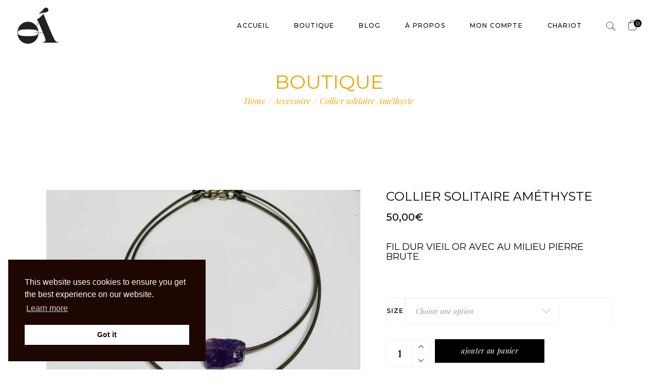

--- FILE ---
content_type: text/html; charset=UTF-8
request_url: https://oaluxe.com/shop/accessoire/collier/collier-30/
body_size: 22787
content:
<!DOCTYPE html>
<html lang="fr-FR">
<head>
	<meta charset="UTF-8">
	<meta name="viewport" content="width=device-width, initial-scale=1, user-scalable=yes">
	<link rel="profile" href="https://gmpg.org/xfn/11">
	
	
	<title>Collier solitaire Améthyste &#8211; OÁ Luxe</title>
<meta name='robots' content='max-image-preview:large' />
<script>window._wca = window._wca || [];</script>
<link rel='dns-prefetch' href='//stats.wp.com' />
<link rel='dns-prefetch' href='//fonts.googleapis.com' />
<link rel='dns-prefetch' href='//c0.wp.com' />
<link rel="alternate" type="application/rss+xml" title="OÁ Luxe &raquo; Flux" href="https://oaluxe.com/feed/" />
<link rel="alternate" type="application/rss+xml" title="OÁ Luxe &raquo; Flux des commentaires" href="https://oaluxe.com/comments/feed/" />
<link rel="alternate" type="application/rss+xml" title="OÁ Luxe &raquo; Collier solitaire Améthyste Flux des commentaires" href="https://oaluxe.com/shop/accessoire/collier/collier-30/feed/" />
<script type="text/javascript">
window._wpemojiSettings = {"baseUrl":"https:\/\/s.w.org\/images\/core\/emoji\/14.0.0\/72x72\/","ext":".png","svgUrl":"https:\/\/s.w.org\/images\/core\/emoji\/14.0.0\/svg\/","svgExt":".svg","source":{"concatemoji":"https:\/\/oaluxe.com\/wp-includes\/js\/wp-emoji-release.min.js?ver=6.1.1"}};
/*! This file is auto-generated */
!function(e,a,t){var n,r,o,i=a.createElement("canvas"),p=i.getContext&&i.getContext("2d");function s(e,t){var a=String.fromCharCode,e=(p.clearRect(0,0,i.width,i.height),p.fillText(a.apply(this,e),0,0),i.toDataURL());return p.clearRect(0,0,i.width,i.height),p.fillText(a.apply(this,t),0,0),e===i.toDataURL()}function c(e){var t=a.createElement("script");t.src=e,t.defer=t.type="text/javascript",a.getElementsByTagName("head")[0].appendChild(t)}for(o=Array("flag","emoji"),t.supports={everything:!0,everythingExceptFlag:!0},r=0;r<o.length;r++)t.supports[o[r]]=function(e){if(p&&p.fillText)switch(p.textBaseline="top",p.font="600 32px Arial",e){case"flag":return s([127987,65039,8205,9895,65039],[127987,65039,8203,9895,65039])?!1:!s([55356,56826,55356,56819],[55356,56826,8203,55356,56819])&&!s([55356,57332,56128,56423,56128,56418,56128,56421,56128,56430,56128,56423,56128,56447],[55356,57332,8203,56128,56423,8203,56128,56418,8203,56128,56421,8203,56128,56430,8203,56128,56423,8203,56128,56447]);case"emoji":return!s([129777,127995,8205,129778,127999],[129777,127995,8203,129778,127999])}return!1}(o[r]),t.supports.everything=t.supports.everything&&t.supports[o[r]],"flag"!==o[r]&&(t.supports.everythingExceptFlag=t.supports.everythingExceptFlag&&t.supports[o[r]]);t.supports.everythingExceptFlag=t.supports.everythingExceptFlag&&!t.supports.flag,t.DOMReady=!1,t.readyCallback=function(){t.DOMReady=!0},t.supports.everything||(n=function(){t.readyCallback()},a.addEventListener?(a.addEventListener("DOMContentLoaded",n,!1),e.addEventListener("load",n,!1)):(e.attachEvent("onload",n),a.attachEvent("onreadystatechange",function(){"complete"===a.readyState&&t.readyCallback()})),(e=t.source||{}).concatemoji?c(e.concatemoji):e.wpemoji&&e.twemoji&&(c(e.twemoji),c(e.wpemoji)))}(window,document,window._wpemojiSettings);
</script>
<style type="text/css">
img.wp-smiley,
img.emoji {
	display: inline !important;
	border: none !important;
	box-shadow: none !important;
	height: 1em !important;
	width: 1em !important;
	margin: 0 0.07em !important;
	vertical-align: -0.1em !important;
	background: none !important;
	padding: 0 !important;
}
</style>
	
<link rel='stylesheet' id='sbi_styles-css' href='https://oaluxe.com/wp-content/plugins/instagram-feed/css/sbi-styles.min.css?ver=6.0.5' type='text/css' media='all' />
<link rel='stylesheet' id='dripicons-css' href='https://oaluxe.com/wp-content/plugins/eona-core/inc/icons/dripicons/assets/css/dripicons.min.css?ver=6.1.1' type='text/css' media='all' />
<link rel='stylesheet' id='elegant-icons-css' href='https://oaluxe.com/wp-content/plugins/eona-core/inc/icons/elegant-icons/assets/css/elegant-icons.min.css?ver=6.1.1' type='text/css' media='all' />
<link rel='stylesheet' id='font-awesome-css' href='https://oaluxe.com/wp-content/plugins/eona-core/inc/icons/font-awesome/assets/css/all.min.css?ver=6.1.1' type='text/css' media='all' />
<link rel='stylesheet' id='ionicons-css' href='https://oaluxe.com/wp-content/plugins/eona-core/inc/icons/ionicons/assets/css/ionicons.min.css?ver=6.1.1' type='text/css' media='all' />
<link rel='stylesheet' id='linea-icons-css' href='https://oaluxe.com/wp-content/plugins/eona-core/inc/icons/linea-icons/assets/css/linea-icons.min.css?ver=6.1.1' type='text/css' media='all' />
<link rel='stylesheet' id='linear-icons-css' href='https://oaluxe.com/wp-content/plugins/eona-core/inc/icons/linear-icons/assets/css/linear-icons.min.css?ver=6.1.1' type='text/css' media='all' />
<link rel='stylesheet' id='material-icons-css' href='https://fonts.googleapis.com/icon?family=Material+Icons&#038;ver=6.1.1' type='text/css' media='all' />
<link rel='stylesheet' id='simple-line-icons-css' href='https://oaluxe.com/wp-content/plugins/eona-core/inc/icons/simple-line-icons/assets/css/simple-line-icons.min.css?ver=6.1.1' type='text/css' media='all' />
<link rel='stylesheet' id='wp-block-library-css' href='https://c0.wp.com/c/6.1.1/wp-includes/css/dist/block-library/style.min.css' type='text/css' media='all' />
<style id='wp-block-library-inline-css' type='text/css'>
.has-text-align-justify{text-align:justify;}
</style>
<link rel='stylesheet' id='mediaelement-css' href='https://c0.wp.com/c/6.1.1/wp-includes/js/mediaelement/mediaelementplayer-legacy.min.css' type='text/css' media='all' />
<link rel='stylesheet' id='wp-mediaelement-css' href='https://c0.wp.com/c/6.1.1/wp-includes/js/mediaelement/wp-mediaelement.min.css' type='text/css' media='all' />
<link rel='stylesheet' id='wc-blocks-vendors-style-css' href='https://c0.wp.com/p/woocommerce/7.4.1/packages/woocommerce-blocks/build/wc-blocks-vendors-style.css' type='text/css' media='all' />
<link rel='stylesheet' id='wc-blocks-style-css' href='https://c0.wp.com/p/woocommerce/7.4.1/packages/woocommerce-blocks/build/wc-blocks-style.css' type='text/css' media='all' />
<link rel='stylesheet' id='classic-theme-styles-css' href='https://c0.wp.com/c/6.1.1/wp-includes/css/classic-themes.min.css' type='text/css' media='all' />
<style id='global-styles-inline-css' type='text/css'>
body{--wp--preset--color--black: #000000;--wp--preset--color--cyan-bluish-gray: #abb8c3;--wp--preset--color--white: #ffffff;--wp--preset--color--pale-pink: #f78da7;--wp--preset--color--vivid-red: #cf2e2e;--wp--preset--color--luminous-vivid-orange: #ff6900;--wp--preset--color--luminous-vivid-amber: #fcb900;--wp--preset--color--light-green-cyan: #7bdcb5;--wp--preset--color--vivid-green-cyan: #00d084;--wp--preset--color--pale-cyan-blue: #8ed1fc;--wp--preset--color--vivid-cyan-blue: #0693e3;--wp--preset--color--vivid-purple: #9b51e0;--wp--preset--gradient--vivid-cyan-blue-to-vivid-purple: linear-gradient(135deg,rgba(6,147,227,1) 0%,rgb(155,81,224) 100%);--wp--preset--gradient--light-green-cyan-to-vivid-green-cyan: linear-gradient(135deg,rgb(122,220,180) 0%,rgb(0,208,130) 100%);--wp--preset--gradient--luminous-vivid-amber-to-luminous-vivid-orange: linear-gradient(135deg,rgba(252,185,0,1) 0%,rgba(255,105,0,1) 100%);--wp--preset--gradient--luminous-vivid-orange-to-vivid-red: linear-gradient(135deg,rgba(255,105,0,1) 0%,rgb(207,46,46) 100%);--wp--preset--gradient--very-light-gray-to-cyan-bluish-gray: linear-gradient(135deg,rgb(238,238,238) 0%,rgb(169,184,195) 100%);--wp--preset--gradient--cool-to-warm-spectrum: linear-gradient(135deg,rgb(74,234,220) 0%,rgb(151,120,209) 20%,rgb(207,42,186) 40%,rgb(238,44,130) 60%,rgb(251,105,98) 80%,rgb(254,248,76) 100%);--wp--preset--gradient--blush-light-purple: linear-gradient(135deg,rgb(255,206,236) 0%,rgb(152,150,240) 100%);--wp--preset--gradient--blush-bordeaux: linear-gradient(135deg,rgb(254,205,165) 0%,rgb(254,45,45) 50%,rgb(107,0,62) 100%);--wp--preset--gradient--luminous-dusk: linear-gradient(135deg,rgb(255,203,112) 0%,rgb(199,81,192) 50%,rgb(65,88,208) 100%);--wp--preset--gradient--pale-ocean: linear-gradient(135deg,rgb(255,245,203) 0%,rgb(182,227,212) 50%,rgb(51,167,181) 100%);--wp--preset--gradient--electric-grass: linear-gradient(135deg,rgb(202,248,128) 0%,rgb(113,206,126) 100%);--wp--preset--gradient--midnight: linear-gradient(135deg,rgb(2,3,129) 0%,rgb(40,116,252) 100%);--wp--preset--duotone--dark-grayscale: url('#wp-duotone-dark-grayscale');--wp--preset--duotone--grayscale: url('#wp-duotone-grayscale');--wp--preset--duotone--purple-yellow: url('#wp-duotone-purple-yellow');--wp--preset--duotone--blue-red: url('#wp-duotone-blue-red');--wp--preset--duotone--midnight: url('#wp-duotone-midnight');--wp--preset--duotone--magenta-yellow: url('#wp-duotone-magenta-yellow');--wp--preset--duotone--purple-green: url('#wp-duotone-purple-green');--wp--preset--duotone--blue-orange: url('#wp-duotone-blue-orange');--wp--preset--font-size--small: 13px;--wp--preset--font-size--medium: 20px;--wp--preset--font-size--large: 36px;--wp--preset--font-size--x-large: 42px;--wp--preset--spacing--20: 0.44rem;--wp--preset--spacing--30: 0.67rem;--wp--preset--spacing--40: 1rem;--wp--preset--spacing--50: 1.5rem;--wp--preset--spacing--60: 2.25rem;--wp--preset--spacing--70: 3.38rem;--wp--preset--spacing--80: 5.06rem;}:where(.is-layout-flex){gap: 0.5em;}body .is-layout-flow > .alignleft{float: left;margin-inline-start: 0;margin-inline-end: 2em;}body .is-layout-flow > .alignright{float: right;margin-inline-start: 2em;margin-inline-end: 0;}body .is-layout-flow > .aligncenter{margin-left: auto !important;margin-right: auto !important;}body .is-layout-constrained > .alignleft{float: left;margin-inline-start: 0;margin-inline-end: 2em;}body .is-layout-constrained > .alignright{float: right;margin-inline-start: 2em;margin-inline-end: 0;}body .is-layout-constrained > .aligncenter{margin-left: auto !important;margin-right: auto !important;}body .is-layout-constrained > :where(:not(.alignleft):not(.alignright):not(.alignfull)){max-width: var(--wp--style--global--content-size);margin-left: auto !important;margin-right: auto !important;}body .is-layout-constrained > .alignwide{max-width: var(--wp--style--global--wide-size);}body .is-layout-flex{display: flex;}body .is-layout-flex{flex-wrap: wrap;align-items: center;}body .is-layout-flex > *{margin: 0;}:where(.wp-block-columns.is-layout-flex){gap: 2em;}.has-black-color{color: var(--wp--preset--color--black) !important;}.has-cyan-bluish-gray-color{color: var(--wp--preset--color--cyan-bluish-gray) !important;}.has-white-color{color: var(--wp--preset--color--white) !important;}.has-pale-pink-color{color: var(--wp--preset--color--pale-pink) !important;}.has-vivid-red-color{color: var(--wp--preset--color--vivid-red) !important;}.has-luminous-vivid-orange-color{color: var(--wp--preset--color--luminous-vivid-orange) !important;}.has-luminous-vivid-amber-color{color: var(--wp--preset--color--luminous-vivid-amber) !important;}.has-light-green-cyan-color{color: var(--wp--preset--color--light-green-cyan) !important;}.has-vivid-green-cyan-color{color: var(--wp--preset--color--vivid-green-cyan) !important;}.has-pale-cyan-blue-color{color: var(--wp--preset--color--pale-cyan-blue) !important;}.has-vivid-cyan-blue-color{color: var(--wp--preset--color--vivid-cyan-blue) !important;}.has-vivid-purple-color{color: var(--wp--preset--color--vivid-purple) !important;}.has-black-background-color{background-color: var(--wp--preset--color--black) !important;}.has-cyan-bluish-gray-background-color{background-color: var(--wp--preset--color--cyan-bluish-gray) !important;}.has-white-background-color{background-color: var(--wp--preset--color--white) !important;}.has-pale-pink-background-color{background-color: var(--wp--preset--color--pale-pink) !important;}.has-vivid-red-background-color{background-color: var(--wp--preset--color--vivid-red) !important;}.has-luminous-vivid-orange-background-color{background-color: var(--wp--preset--color--luminous-vivid-orange) !important;}.has-luminous-vivid-amber-background-color{background-color: var(--wp--preset--color--luminous-vivid-amber) !important;}.has-light-green-cyan-background-color{background-color: var(--wp--preset--color--light-green-cyan) !important;}.has-vivid-green-cyan-background-color{background-color: var(--wp--preset--color--vivid-green-cyan) !important;}.has-pale-cyan-blue-background-color{background-color: var(--wp--preset--color--pale-cyan-blue) !important;}.has-vivid-cyan-blue-background-color{background-color: var(--wp--preset--color--vivid-cyan-blue) !important;}.has-vivid-purple-background-color{background-color: var(--wp--preset--color--vivid-purple) !important;}.has-black-border-color{border-color: var(--wp--preset--color--black) !important;}.has-cyan-bluish-gray-border-color{border-color: var(--wp--preset--color--cyan-bluish-gray) !important;}.has-white-border-color{border-color: var(--wp--preset--color--white) !important;}.has-pale-pink-border-color{border-color: var(--wp--preset--color--pale-pink) !important;}.has-vivid-red-border-color{border-color: var(--wp--preset--color--vivid-red) !important;}.has-luminous-vivid-orange-border-color{border-color: var(--wp--preset--color--luminous-vivid-orange) !important;}.has-luminous-vivid-amber-border-color{border-color: var(--wp--preset--color--luminous-vivid-amber) !important;}.has-light-green-cyan-border-color{border-color: var(--wp--preset--color--light-green-cyan) !important;}.has-vivid-green-cyan-border-color{border-color: var(--wp--preset--color--vivid-green-cyan) !important;}.has-pale-cyan-blue-border-color{border-color: var(--wp--preset--color--pale-cyan-blue) !important;}.has-vivid-cyan-blue-border-color{border-color: var(--wp--preset--color--vivid-cyan-blue) !important;}.has-vivid-purple-border-color{border-color: var(--wp--preset--color--vivid-purple) !important;}.has-vivid-cyan-blue-to-vivid-purple-gradient-background{background: var(--wp--preset--gradient--vivid-cyan-blue-to-vivid-purple) !important;}.has-light-green-cyan-to-vivid-green-cyan-gradient-background{background: var(--wp--preset--gradient--light-green-cyan-to-vivid-green-cyan) !important;}.has-luminous-vivid-amber-to-luminous-vivid-orange-gradient-background{background: var(--wp--preset--gradient--luminous-vivid-amber-to-luminous-vivid-orange) !important;}.has-luminous-vivid-orange-to-vivid-red-gradient-background{background: var(--wp--preset--gradient--luminous-vivid-orange-to-vivid-red) !important;}.has-very-light-gray-to-cyan-bluish-gray-gradient-background{background: var(--wp--preset--gradient--very-light-gray-to-cyan-bluish-gray) !important;}.has-cool-to-warm-spectrum-gradient-background{background: var(--wp--preset--gradient--cool-to-warm-spectrum) !important;}.has-blush-light-purple-gradient-background{background: var(--wp--preset--gradient--blush-light-purple) !important;}.has-blush-bordeaux-gradient-background{background: var(--wp--preset--gradient--blush-bordeaux) !important;}.has-luminous-dusk-gradient-background{background: var(--wp--preset--gradient--luminous-dusk) !important;}.has-pale-ocean-gradient-background{background: var(--wp--preset--gradient--pale-ocean) !important;}.has-electric-grass-gradient-background{background: var(--wp--preset--gradient--electric-grass) !important;}.has-midnight-gradient-background{background: var(--wp--preset--gradient--midnight) !important;}.has-small-font-size{font-size: var(--wp--preset--font-size--small) !important;}.has-medium-font-size{font-size: var(--wp--preset--font-size--medium) !important;}.has-large-font-size{font-size: var(--wp--preset--font-size--large) !important;}.has-x-large-font-size{font-size: var(--wp--preset--font-size--x-large) !important;}
.wp-block-navigation a:where(:not(.wp-element-button)){color: inherit;}
:where(.wp-block-columns.is-layout-flex){gap: 2em;}
.wp-block-pullquote{font-size: 1.5em;line-height: 1.6;}
</style>
<link rel='stylesheet' id='contact-form-7-css' href='https://oaluxe.com/wp-content/plugins/contact-form-7/includes/css/styles.css?ver=5.5.6.1' type='text/css' media='all' />
<link rel='stylesheet' id='rs-plugin-settings-css' href='https://oaluxe.com/wp-content/plugins/revslider/public/assets/css/rs6.css?ver=6.4.11' type='text/css' media='all' />
<style id='rs-plugin-settings-inline-css' type='text/css'>
#rs-demo-id {}
</style>
<style id='woocommerce-inline-inline-css' type='text/css'>
.woocommerce form .form-row .required { visibility: visible; }
</style>
<link rel='stylesheet' id='nsc_bar_nice-cookie-consent-css' href='https://oaluxe.com/wp-content/plugins/beautiful-and-responsive-cookie-consent/public/cookieNSCconsent.min.css?ver=2.12.2' type='text/css' media='all' />
<link rel='stylesheet' id='swiper-css' href='https://oaluxe.com/wp-content/plugins/qi-addons-for-elementor/assets/plugins/swiper/swiper.min.css?ver=6.1.1' type='text/css' media='all' />
<link rel='stylesheet' id='qi-addons-for-elementor-grid-style-css' href='https://oaluxe.com/wp-content/plugins/qi-addons-for-elementor/assets/css/grid.min.css?ver=6.1.1' type='text/css' media='all' />
<link rel='stylesheet' id='qi-addons-for-elementor-helper-parts-style-css' href='https://oaluxe.com/wp-content/plugins/qi-addons-for-elementor/assets/css/helper-parts.min.css?ver=6.1.1' type='text/css' media='all' />
<link rel='stylesheet' id='qi-addons-for-elementor-style-css' href='https://oaluxe.com/wp-content/plugins/qi-addons-for-elementor/assets/css/main.min.css?ver=6.1.1' type='text/css' media='all' />
<link rel='stylesheet' id='select2-css' href='https://c0.wp.com/p/woocommerce/7.4.1/assets/css/select2.css' type='text/css' media='all' />
<link rel='stylesheet' id='eona-core-dashboard-style-css' href='https://oaluxe.com/wp-content/plugins/eona-core/inc/core-dashboard/assets/css/core-dashboard.min.css?ver=6.1.1' type='text/css' media='all' />
<link rel='stylesheet' id='perfect-scrollbar-css' href='https://oaluxe.com/wp-content/plugins/eona-core/assets/plugins/perfect-scrollbar/perfect-scrollbar.css?ver=6.1.1' type='text/css' media='all' />
<link rel='stylesheet' id='eona-main-css' href='https://oaluxe.com/wp-content/themes/eona/assets/css/main.min.css?ver=6.1.1' type='text/css' media='all' />
<link rel='stylesheet' id='eona-core-style-css' href='https://oaluxe.com/wp-content/plugins/eona-core/assets/css/eona-core.min.css?ver=6.1.1' type='text/css' media='all' />
<link rel='stylesheet' id='magnific-popup-css' href='https://oaluxe.com/wp-content/themes/eona/assets/plugins/magnific-popup/magnific-popup.css?ver=6.1.1' type='text/css' media='all' />
<link rel='stylesheet' id='eona-google-fonts-css' href='https://fonts.googleapis.com/css?family=Montserrat%3A400%2C400i%2C500%2C600%2C700%2C800%7CPlayfair+Display%3A400%2C400i%2C500%2C600%2C700%2C800%7CLora%3A400%2C400i%2C500%2C600%2C700%2C800&#038;subset=latin-ext&#038;display=swap&#038;ver=1.0.0' type='text/css' media='all' />
<link rel='stylesheet' id='eona-style-css' href='https://oaluxe.com/wp-content/themes/eona/style.css?ver=6.1.1' type='text/css' media='all' />
<style id='eona-style-inline-css' type='text/css'>
#qodef-page-footer-top-area { background-color: #000000;border-top-color: #ffffff;border-top-width: 1px;}#qodef-page-footer-bottom-area { background-color: #000000;border-top-color: #ffffff;border-top-width: 1px;}body { background-color: #ffffff;}#qodef-side-area { background-color: #ffffff;}.qodef-side-area--opened .qodef-side-area-cover { background-color: #ffffff;}.qodef-page-title { height: 150px;background-color: #ffffff;}.qodef-page-title .qodef-m-title { color: #f0a507;}.qodef-page-title .qodef-breadcrumbs a { color: #f0a507;}.qodef-page-title .qodef-breadcrumbs span { color: #f0a507;}a.qodef-search-opener:hover { color: #ffffff;}a.qodef-search-opener:hover { color: #ffffff;}.qodef-header--standard #qodef-page-header-inner { background-color: #ffffff;}.qodef-mobile-header--standard #qodef-mobile-header-navigation .qodef-m-inner { background-color: ;}.qodef-mobile-header--standard #qodef-page-mobile-header #qodef-page-mobile-header-inner { background-color: #ffffff;}
</style>
<link rel='stylesheet' id='jetpack_css-css' href='https://c0.wp.com/p/jetpack/10.9.3/css/jetpack.css' type='text/css' media='all' />
<script type='text/javascript' src='https://c0.wp.com/c/6.1.1/wp-includes/js/jquery/jquery.min.js' id='jquery-core-js'></script>
<script type='text/javascript' src='https://c0.wp.com/c/6.1.1/wp-includes/js/jquery/jquery-migrate.min.js' id='jquery-migrate-js'></script>
<script type='text/javascript' src='https://oaluxe.com/wp-content/plugins/revslider/public/assets/js/rbtools.min.js?ver=6.4.8' id='tp-tools-js'></script>
<script type='text/javascript' src='https://oaluxe.com/wp-content/plugins/revslider/public/assets/js/rs6.min.js?ver=6.4.11' id='revmin-js'></script>
<script defer type='text/javascript' src='https://stats.wp.com/s-202605.js' id='woocommerce-analytics-js'></script>
<link rel="https://api.w.org/" href="https://oaluxe.com/wp-json/" /><link rel="alternate" type="application/json" href="https://oaluxe.com/wp-json/wp/v2/product/7080" /><link rel="EditURI" type="application/rsd+xml" title="RSD" href="https://oaluxe.com/xmlrpc.php?rsd" />
<link rel="wlwmanifest" type="application/wlwmanifest+xml" href="https://oaluxe.com/wp-includes/wlwmanifest.xml" />
<meta name="generator" content="WordPress 6.1.1" />
<meta name="generator" content="WooCommerce 7.4.1" />
<link rel="canonical" href="https://oaluxe.com/shop/accessoire/collier/collier-30/" />
<link rel='shortlink' href='https://oaluxe.com/?p=7080' />
<link rel="alternate" type="application/json+oembed" href="https://oaluxe.com/wp-json/oembed/1.0/embed?url=https%3A%2F%2Foaluxe.com%2Fshop%2Faccessoire%2Fcollier%2Fcollier-30%2F" />
<link rel="alternate" type="text/xml+oembed" href="https://oaluxe.com/wp-json/oembed/1.0/embed?url=https%3A%2F%2Foaluxe.com%2Fshop%2Faccessoire%2Fcollier%2Fcollier-30%2F&#038;format=xml" />
<style type='text/css'>img#wpstats{display:none}</style>
		<noscript><style>.woocommerce-product-gallery{ opacity: 1 !important; }</style></noscript>
				<meta name="theme-color" content="#FFFFFF">
			<meta name="generator" content="Powered by Slider Revolution 6.4.11 - responsive, Mobile-Friendly Slider Plugin for WordPress with comfortable drag and drop interface." />
<link rel="icon" href="https://oaluxe.com/wp-content/uploads/2021/09/cropped-oalogowhite-32x32.png" sizes="32x32" />
<link rel="icon" href="https://oaluxe.com/wp-content/uploads/2021/09/cropped-oalogowhite-192x192.png" sizes="192x192" />
<link rel="apple-touch-icon" href="https://oaluxe.com/wp-content/uploads/2021/09/cropped-oalogowhite-180x180.png" />
<meta name="msapplication-TileImage" content="https://oaluxe.com/wp-content/uploads/2021/09/cropped-oalogowhite-270x270.png" />
<script type="text/javascript">function setREVStartSize(e){
			//window.requestAnimationFrame(function() {				 
				window.RSIW = window.RSIW===undefined ? window.innerWidth : window.RSIW;	
				window.RSIH = window.RSIH===undefined ? window.innerHeight : window.RSIH;	
				try {								
					var pw = document.getElementById(e.c).parentNode.offsetWidth,
						newh;
					pw = pw===0 || isNaN(pw) ? window.RSIW : pw;
					e.tabw = e.tabw===undefined ? 0 : parseInt(e.tabw);
					e.thumbw = e.thumbw===undefined ? 0 : parseInt(e.thumbw);
					e.tabh = e.tabh===undefined ? 0 : parseInt(e.tabh);
					e.thumbh = e.thumbh===undefined ? 0 : parseInt(e.thumbh);
					e.tabhide = e.tabhide===undefined ? 0 : parseInt(e.tabhide);
					e.thumbhide = e.thumbhide===undefined ? 0 : parseInt(e.thumbhide);
					e.mh = e.mh===undefined || e.mh=="" || e.mh==="auto" ? 0 : parseInt(e.mh,0);		
					if(e.layout==="fullscreen" || e.l==="fullscreen") 						
						newh = Math.max(e.mh,window.RSIH);					
					else{					
						e.gw = Array.isArray(e.gw) ? e.gw : [e.gw];
						for (var i in e.rl) if (e.gw[i]===undefined || e.gw[i]===0) e.gw[i] = e.gw[i-1];					
						e.gh = e.el===undefined || e.el==="" || (Array.isArray(e.el) && e.el.length==0)? e.gh : e.el;
						e.gh = Array.isArray(e.gh) ? e.gh : [e.gh];
						for (var i in e.rl) if (e.gh[i]===undefined || e.gh[i]===0) e.gh[i] = e.gh[i-1];
											
						var nl = new Array(e.rl.length),
							ix = 0,						
							sl;					
						e.tabw = e.tabhide>=pw ? 0 : e.tabw;
						e.thumbw = e.thumbhide>=pw ? 0 : e.thumbw;
						e.tabh = e.tabhide>=pw ? 0 : e.tabh;
						e.thumbh = e.thumbhide>=pw ? 0 : e.thumbh;					
						for (var i in e.rl) nl[i] = e.rl[i]<window.RSIW ? 0 : e.rl[i];
						sl = nl[0];									
						for (var i in nl) if (sl>nl[i] && nl[i]>0) { sl = nl[i]; ix=i;}															
						var m = pw>(e.gw[ix]+e.tabw+e.thumbw) ? 1 : (pw-(e.tabw+e.thumbw)) / (e.gw[ix]);					
						newh =  (e.gh[ix] * m) + (e.tabh + e.thumbh);
					}				
					if(window.rs_init_css===undefined) window.rs_init_css = document.head.appendChild(document.createElement("style"));					
					document.getElementById(e.c).height = newh+"px";
					window.rs_init_css.innerHTML += "#"+e.c+"_wrapper { height: "+newh+"px }";				
				} catch(e){
					console.log("Failure at Presize of Slider:" + e)
				}					   
			//});
		  };</script>
		<style type="text/css" id="wp-custom-css">
			#qodef-woo-page.qodef--single .woocommerce-product-details__short-description * {
	font-size: 18px;
	font-weight: normal;
}

.qodef-woo-single-inner .summary.entry-summary h2 {
	font-weight: normal;
}

h5.qodef-woo-product-title.entry-title {
	font-weight: normal;
}

h4.qodef-woo-product-title.woocommerce-loop-product__title {
	font-weight: normal;
}

h4, h3, h2, h1, h5 {
	font-weight: normal;
}

/*Footer*/
#qodef-page-footer-top-area {
	padding-top:16px;
	padding-bottom: 16px;
}


#qodef-woo-page .qodef-woo-product-title, .qodef-woo-shortcode .qodef-woo-product-title {
	font-size: 24px;
}

.qodef-social-share.qodef-layout--text {
	visibility: hidden;
}

.widget.woocommerce.widget_products {
	display: none;
}

.widget.woocommerce.widget_product_categories {
	display: none;
}

.widget.woocommerce.widget_product_tag_cloud {
	display: none;
}

.tax-total {
	opacity: 0.5
}
		</style>
		</head>
<body class="product-template-default single single-product postid-7080 wp-custom-logo theme-eona qode-framework-1.1.3 woocommerce woocommerce-page woocommerce-no-js qodef-qi--no-touch qi-addons-for-elementor-1.5.3 qodef-back-to-top--enabled  qodef-content-grid-1300 qodef-header--standard qodef-header-appearance--none qodef-mobile-header--standard qodef-mobile-header-appearance--sticky qodef-drop-down-second--full-width eona-core-1.0.2 eona-1.2 qodef-header-standard--right qodef-search--under-header elementor-default elementor-kit-12" itemscope itemtype="https://schema.org/WebPage">
    <svg xmlns="http://www.w3.org/2000/svg" viewBox="0 0 0 0" width="0" height="0" focusable="false" role="none" style="visibility: hidden; position: absolute; left: -9999px; overflow: hidden;" ><defs><filter id="wp-duotone-dark-grayscale"><feColorMatrix color-interpolation-filters="sRGB" type="matrix" values=" .299 .587 .114 0 0 .299 .587 .114 0 0 .299 .587 .114 0 0 .299 .587 .114 0 0 " /><feComponentTransfer color-interpolation-filters="sRGB" ><feFuncR type="table" tableValues="0 0.49803921568627" /><feFuncG type="table" tableValues="0 0.49803921568627" /><feFuncB type="table" tableValues="0 0.49803921568627" /><feFuncA type="table" tableValues="1 1" /></feComponentTransfer><feComposite in2="SourceGraphic" operator="in" /></filter></defs></svg><svg xmlns="http://www.w3.org/2000/svg" viewBox="0 0 0 0" width="0" height="0" focusable="false" role="none" style="visibility: hidden; position: absolute; left: -9999px; overflow: hidden;" ><defs><filter id="wp-duotone-grayscale"><feColorMatrix color-interpolation-filters="sRGB" type="matrix" values=" .299 .587 .114 0 0 .299 .587 .114 0 0 .299 .587 .114 0 0 .299 .587 .114 0 0 " /><feComponentTransfer color-interpolation-filters="sRGB" ><feFuncR type="table" tableValues="0 1" /><feFuncG type="table" tableValues="0 1" /><feFuncB type="table" tableValues="0 1" /><feFuncA type="table" tableValues="1 1" /></feComponentTransfer><feComposite in2="SourceGraphic" operator="in" /></filter></defs></svg><svg xmlns="http://www.w3.org/2000/svg" viewBox="0 0 0 0" width="0" height="0" focusable="false" role="none" style="visibility: hidden; position: absolute; left: -9999px; overflow: hidden;" ><defs><filter id="wp-duotone-purple-yellow"><feColorMatrix color-interpolation-filters="sRGB" type="matrix" values=" .299 .587 .114 0 0 .299 .587 .114 0 0 .299 .587 .114 0 0 .299 .587 .114 0 0 " /><feComponentTransfer color-interpolation-filters="sRGB" ><feFuncR type="table" tableValues="0.54901960784314 0.98823529411765" /><feFuncG type="table" tableValues="0 1" /><feFuncB type="table" tableValues="0.71764705882353 0.25490196078431" /><feFuncA type="table" tableValues="1 1" /></feComponentTransfer><feComposite in2="SourceGraphic" operator="in" /></filter></defs></svg><svg xmlns="http://www.w3.org/2000/svg" viewBox="0 0 0 0" width="0" height="0" focusable="false" role="none" style="visibility: hidden; position: absolute; left: -9999px; overflow: hidden;" ><defs><filter id="wp-duotone-blue-red"><feColorMatrix color-interpolation-filters="sRGB" type="matrix" values=" .299 .587 .114 0 0 .299 .587 .114 0 0 .299 .587 .114 0 0 .299 .587 .114 0 0 " /><feComponentTransfer color-interpolation-filters="sRGB" ><feFuncR type="table" tableValues="0 1" /><feFuncG type="table" tableValues="0 0.27843137254902" /><feFuncB type="table" tableValues="0.5921568627451 0.27843137254902" /><feFuncA type="table" tableValues="1 1" /></feComponentTransfer><feComposite in2="SourceGraphic" operator="in" /></filter></defs></svg><svg xmlns="http://www.w3.org/2000/svg" viewBox="0 0 0 0" width="0" height="0" focusable="false" role="none" style="visibility: hidden; position: absolute; left: -9999px; overflow: hidden;" ><defs><filter id="wp-duotone-midnight"><feColorMatrix color-interpolation-filters="sRGB" type="matrix" values=" .299 .587 .114 0 0 .299 .587 .114 0 0 .299 .587 .114 0 0 .299 .587 .114 0 0 " /><feComponentTransfer color-interpolation-filters="sRGB" ><feFuncR type="table" tableValues="0 0" /><feFuncG type="table" tableValues="0 0.64705882352941" /><feFuncB type="table" tableValues="0 1" /><feFuncA type="table" tableValues="1 1" /></feComponentTransfer><feComposite in2="SourceGraphic" operator="in" /></filter></defs></svg><svg xmlns="http://www.w3.org/2000/svg" viewBox="0 0 0 0" width="0" height="0" focusable="false" role="none" style="visibility: hidden; position: absolute; left: -9999px; overflow: hidden;" ><defs><filter id="wp-duotone-magenta-yellow"><feColorMatrix color-interpolation-filters="sRGB" type="matrix" values=" .299 .587 .114 0 0 .299 .587 .114 0 0 .299 .587 .114 0 0 .299 .587 .114 0 0 " /><feComponentTransfer color-interpolation-filters="sRGB" ><feFuncR type="table" tableValues="0.78039215686275 1" /><feFuncG type="table" tableValues="0 0.94901960784314" /><feFuncB type="table" tableValues="0.35294117647059 0.47058823529412" /><feFuncA type="table" tableValues="1 1" /></feComponentTransfer><feComposite in2="SourceGraphic" operator="in" /></filter></defs></svg><svg xmlns="http://www.w3.org/2000/svg" viewBox="0 0 0 0" width="0" height="0" focusable="false" role="none" style="visibility: hidden; position: absolute; left: -9999px; overflow: hidden;" ><defs><filter id="wp-duotone-purple-green"><feColorMatrix color-interpolation-filters="sRGB" type="matrix" values=" .299 .587 .114 0 0 .299 .587 .114 0 0 .299 .587 .114 0 0 .299 .587 .114 0 0 " /><feComponentTransfer color-interpolation-filters="sRGB" ><feFuncR type="table" tableValues="0.65098039215686 0.40392156862745" /><feFuncG type="table" tableValues="0 1" /><feFuncB type="table" tableValues="0.44705882352941 0.4" /><feFuncA type="table" tableValues="1 1" /></feComponentTransfer><feComposite in2="SourceGraphic" operator="in" /></filter></defs></svg><svg xmlns="http://www.w3.org/2000/svg" viewBox="0 0 0 0" width="0" height="0" focusable="false" role="none" style="visibility: hidden; position: absolute; left: -9999px; overflow: hidden;" ><defs><filter id="wp-duotone-blue-orange"><feColorMatrix color-interpolation-filters="sRGB" type="matrix" values=" .299 .587 .114 0 0 .299 .587 .114 0 0 .299 .587 .114 0 0 .299 .587 .114 0 0 " /><feComponentTransfer color-interpolation-filters="sRGB" ><feFuncR type="table" tableValues="0.098039215686275 1" /><feFuncG type="table" tableValues="0 0.66274509803922" /><feFuncB type="table" tableValues="0.84705882352941 0.41960784313725" /><feFuncA type="table" tableValues="1 1" /></feComponentTransfer><feComposite in2="SourceGraphic" operator="in" /></filter></defs></svg>	<div id="qodef-page-wrapper" class="">
		<header id="qodef-page-header" >
        <div id="qodef-page-header-inner" class="">
        <a itemprop="url" class="qodef-header-logo-link qodef-height--set" href="https://oaluxe.com/" style="height:100px" rel="home">
	<img width="899" height="902" src="https://oaluxe.com/wp-content/uploads/2021/09/cropped-oalogo.png" class="qodef-header-logo-image qodef--main" alt="logo main" loading="lazy" />	<img width="899" height="902" src="https://oaluxe.com/wp-content/uploads/2021/09/cropped-oalogo.png" class="qodef-header-logo-image qodef--dark" alt="logo dark" loading="lazy" />	<img width="899" height="902" src="https://oaluxe.com/wp-content/uploads/2021/09/cropped-oalogo.png" class="qodef-header-logo-image qodef--light" alt="logo light" loading="lazy" /></a>	<nav class="qodef-header-navigation" role="navigation" aria-label="Top Menu">
		<ul id="menu-main-menu-1" class="menu"><li class="menu-item menu-item-type-custom menu-item-object-custom menu-item-home menu-item-5655"><a href="https://oaluxe.com"><span class="qodef-menu-item-text">Accueil</span></a></li>
<li class="menu-item menu-item-type-post_type menu-item-object-page menu-item-has-children current_page_parent menu-item-5654 qodef-menu-item--narrow"><a href="https://oaluxe.com/shop/"><span class="qodef-menu-item-text">Boutique</span></a>
<div class="qodef-drop-down-second"><div class="qodef-drop-down-second-inner"><ul class="sub-menu">
	<li class="menu-item menu-item-type-taxonomy menu-item-object-product_cat menu-item-has-children menu-item-7215"><a href="https://oaluxe.com/product-category/sac/"><span class="qodef-menu-item-text">Sac</span></a>
	<ul class="sub-menu">
		<li class="menu-item menu-item-type-taxonomy menu-item-object-product_cat menu-item-8440"><a href="https://oaluxe.com/product-category/sac/"><span class="qodef-menu-item-text">Tous</span></a></li>
		<li class="menu-item menu-item-type-taxonomy menu-item-object-product_cat menu-item-8437"><a href="https://oaluxe.com/product-category/necessaires/"><span class="qodef-menu-item-text">Nécessaires</span></a></li>
	</ul>
</li>
	<li class="menu-item menu-item-type-taxonomy menu-item-object-product_cat current-product-ancestor current-menu-parent current-product-parent menu-item-has-children menu-item-7211"><a href="https://oaluxe.com/product-category/accessoire/"><span class="qodef-menu-item-text">Accessoire</span></a>
	<ul class="sub-menu">
		<li class="menu-item menu-item-type-taxonomy menu-item-object-product_cat menu-item-8432"><a href="https://oaluxe.com/product-category/accessoire/bague/"><span class="qodef-menu-item-text">Bague</span></a></li>
		<li class="menu-item menu-item-type-taxonomy menu-item-object-product_cat menu-item-8429"><a href="https://oaluxe.com/product-category/accessoire/bracelet/"><span class="qodef-menu-item-text">Bracelet</span></a></li>
		<li class="menu-item menu-item-type-taxonomy menu-item-object-product_cat menu-item-8433"><a href="https://oaluxe.com/product-category/accessoire/barrette/"><span class="qodef-menu-item-text">Barrette</span></a></li>
		<li class="menu-item menu-item-type-taxonomy menu-item-object-product_cat menu-item-8431"><a href="https://oaluxe.com/product-category/boucle-doreille/"><span class="qodef-menu-item-text">Boucle d&#8217;oreille</span></a></li>
		<li class="menu-item menu-item-type-taxonomy menu-item-object-product_cat menu-item-8434"><a href="https://oaluxe.com/product-category/accessoire/ceinture/"><span class="qodef-menu-item-text">Ceinture</span></a></li>
		<li class="menu-item menu-item-type-taxonomy menu-item-object-product_cat current-product-ancestor current-menu-parent current-product-parent menu-item-8428"><a href="https://oaluxe.com/product-category/accessoire/collier/"><span class="qodef-menu-item-text">Collier</span></a></li>
		<li class="menu-item menu-item-type-taxonomy menu-item-object-product_cat menu-item-8430"><a href="https://oaluxe.com/product-category/accessoire/epngle/"><span class="qodef-menu-item-text">Épingle</span></a></li>
		<li class="menu-item menu-item-type-taxonomy menu-item-object-product_cat menu-item-8484"><a href="https://oaluxe.com/product-category/porte-cles/"><span class="qodef-menu-item-text">Porte clés</span></a></li>
		<li class="menu-item menu-item-type-taxonomy menu-item-object-product_cat menu-item-8436"><a href="https://oaluxe.com/product-category/accessoire/shambala/"><span class="qodef-menu-item-text">Shambala</span></a></li>
	</ul>
</li>
	<li class="menu-item menu-item-type-taxonomy menu-item-object-product_cat menu-item-7216"><a href="https://oaluxe.com/product-category/home/"><span class="qodef-menu-item-text">Home</span></a></li>
</ul></div></div>
</li>
<li class="menu-item menu-item-type-post_type menu-item-object-page menu-item-5652"><a href="https://oaluxe.com/blog/"><span class="qodef-menu-item-text">Blog</span></a></li>
<li class="menu-item menu-item-type-post_type menu-item-object-page menu-item-7315"><a href="https://oaluxe.com/about-us/"><span class="qodef-menu-item-text">À propos</span></a></li>
<li class="menu-item menu-item-type-post_type menu-item-object-page menu-item-5653"><a href="https://oaluxe.com/my-account/"><span class="qodef-menu-item-text">Mon compte</span></a></li>
<li class="menu-item menu-item-type-post_type menu-item-object-page menu-item-8741"><a href="https://oaluxe.com/cart/"><span class="qodef-menu-item-text">Chariot</span></a></li>
</ul>	</nav>
    <div class="qodef-widget-holder qodef--one">
        <div id="eona_core_search_opener-2" class="widget widget_eona_core_search_opener qodef-header-widget-area-one" data-area="header-widget-one">			<a   class="qodef-search-opener qodef-search-opener--predefined" href="javascript:void(0)">
                <span class="qodef-search-opener-inner">
                    <svg xmlns="http://www.w3.org/2000/svg" viewBox="0 0 24.3 24.4"><circle cx="9.8" cy="9.7" r="9"/><path d="M23.3 23.3L23.3 23.3c-0.6 0.6-1.5 0.6-2.1 0l-3.5-3.5c-0.6-0.6-0.6-1.5 0-2.1l0 0c0.6-0.6 1.5-0.6 2.1 0l3.5 3.5C23.9 21.8 23.9 22.7 23.3 23.3z"/><line x1="17.8" y1="17.7" x2="15.8" y2="15.7"/></svg>	                                </span>
			</a>
		</div><div id="eona_core_woo_dropdown_cart-2" class="widget widget_eona_core_woo_dropdown_cart qodef-header-widget-area-one" data-area="header-widget-one">			<div class="qodef-woo-dropdown-cart qodef-m" style="padding: 5px 8px 0px 10px">
				<div class="qodef-woo-dropdown-cart-inner qodef-m-inner">
					<a itemprop="url" class="qodef-m-opener" href="https://oaluxe.com/cart/">
	<span class="qodef-m-opener-icon"><svg  xmlns="http://www.w3.org/2000/svg" xmlns:xlink="http://www.w3.org/1999/xlink" x="0px" y="0px" width="15.813px" height="19.719px" viewBox="0 0 15.813 19.719" enable-background="new 0 0 15.813 19.719" xml:space="preserve"><g><path fill="none" stroke="#000000" stroke-width="0.75" stroke-linecap="round" stroke-linejoin="round" stroke-miterlimit="10" d="M4.231,6.98V4.109c0-2.037,1.652-3.69,3.69-3.69l0,0c2.038,0,3.69,1.653,3.69,3.69V6.98"/><path fill="none" stroke="#000000" stroke-width="0.75" stroke-linecap="round" stroke-linejoin="round" stroke-miterlimit="10" d="M12.964,19.281H2.879c-1.466,0-2.606-1.275-2.445-2.732L1.156,4.52h13.531l0.722,12.029C15.571,18.006,14.43,19.281,12.964,19.281z"/></g></svg></span>
	<span class="qodef-m-opener-count">0</span>
</a><div class="qodef-m-dropdown qodef--empty-cart">
	<div class="qodef-m-dropdown-inner">
		<p class="qodef-m-posts-not-found qodef-grid-item">No products in the cart.</p>	</div>
</div>				</div>
			</div>
			</div>    </div>
    </div>
    <form action="https://oaluxe.com/" class="qodef-search-under" method="get">
    <div class="qodef-form-holder">
        <input type="text" placeholder="Search here..." name="s" class="qodef-search-field" autocomplete="off" required />
        <button type="submit" class="qodef-search-submit qodef-search-submit--predefined">
            <span class="qodef-icon-elegant-icons arrow_right" ></span>        </button>
        <div class="qodef-line"></div>
    </div>
</form></header><header id="qodef-page-mobile-header">
        <div id="qodef-page-mobile-header-inner" class="">
        <a itemprop="url" class="qodef-mobile-header-logo-link" href="https://oaluxe.com/" style="height:100px" rel="home">
	<img width="899" height="902" src="https://oaluxe.com/wp-content/uploads/2021/09/cropped-oalogo.png" class="qodef-header-logo-image qodef--main" alt="logo main" loading="lazy" />	</a><a href="javascript:void(0)"  class="qodef-opener-icon qodef-m qodef-source--predefined qodef-mobile-header-opener"  >
	<span class="qodef-m-icon qodef--open">
		<span class="qodef-m-lines"><span class="qodef-m-line qodef--1"></span><span class="qodef-m-line qodef--2"></span><span class="qodef-m-line qodef--3"></span></span>	</span>
			<span class="qodef-m-icon qodef--close">
			<span class="qodef-m-lines"><span class="qodef-m-line qodef--1"></span><span class="qodef-m-line qodef--2"></span><span class="qodef-m-line qodef--3"></span></span>		</span>
		</a>	<nav class="qodef-mobile-header-navigation" role="navigation" aria-label="Mobile Menu">
		<ul id="menu-main-menu-3" class="qodef-content-grid"><li class="menu-item menu-item-type-custom menu-item-object-custom menu-item-home menu-item-5655"><a href="https://oaluxe.com"><span class="qodef-menu-item-text">Accueil</span></a></li>
<li class="menu-item menu-item-type-post_type menu-item-object-page menu-item-has-children current_page_parent menu-item-5654 qodef-menu-item--narrow"><a href="https://oaluxe.com/shop/"><span class="qodef-menu-item-text">Boutique</span></a>
<div class="qodef-drop-down-second"><div class="qodef-drop-down-second-inner"><ul class="sub-menu">
	<li class="menu-item menu-item-type-taxonomy menu-item-object-product_cat menu-item-has-children menu-item-7215"><a href="https://oaluxe.com/product-category/sac/"><span class="qodef-menu-item-text">Sac</span></a>
	<ul class="sub-menu">
		<li class="menu-item menu-item-type-taxonomy menu-item-object-product_cat menu-item-8440"><a href="https://oaluxe.com/product-category/sac/"><span class="qodef-menu-item-text">Tous</span></a></li>
		<li class="menu-item menu-item-type-taxonomy menu-item-object-product_cat menu-item-8437"><a href="https://oaluxe.com/product-category/necessaires/"><span class="qodef-menu-item-text">Nécessaires</span></a></li>
	</ul>
</li>
	<li class="menu-item menu-item-type-taxonomy menu-item-object-product_cat current-product-ancestor current-menu-parent current-product-parent menu-item-has-children menu-item-7211"><a href="https://oaluxe.com/product-category/accessoire/"><span class="qodef-menu-item-text">Accessoire</span></a>
	<ul class="sub-menu">
		<li class="menu-item menu-item-type-taxonomy menu-item-object-product_cat menu-item-8432"><a href="https://oaluxe.com/product-category/accessoire/bague/"><span class="qodef-menu-item-text">Bague</span></a></li>
		<li class="menu-item menu-item-type-taxonomy menu-item-object-product_cat menu-item-8429"><a href="https://oaluxe.com/product-category/accessoire/bracelet/"><span class="qodef-menu-item-text">Bracelet</span></a></li>
		<li class="menu-item menu-item-type-taxonomy menu-item-object-product_cat menu-item-8433"><a href="https://oaluxe.com/product-category/accessoire/barrette/"><span class="qodef-menu-item-text">Barrette</span></a></li>
		<li class="menu-item menu-item-type-taxonomy menu-item-object-product_cat menu-item-8431"><a href="https://oaluxe.com/product-category/boucle-doreille/"><span class="qodef-menu-item-text">Boucle d&#8217;oreille</span></a></li>
		<li class="menu-item menu-item-type-taxonomy menu-item-object-product_cat menu-item-8434"><a href="https://oaluxe.com/product-category/accessoire/ceinture/"><span class="qodef-menu-item-text">Ceinture</span></a></li>
		<li class="menu-item menu-item-type-taxonomy menu-item-object-product_cat current-product-ancestor current-menu-parent current-product-parent menu-item-8428"><a href="https://oaluxe.com/product-category/accessoire/collier/"><span class="qodef-menu-item-text">Collier</span></a></li>
		<li class="menu-item menu-item-type-taxonomy menu-item-object-product_cat menu-item-8430"><a href="https://oaluxe.com/product-category/accessoire/epngle/"><span class="qodef-menu-item-text">Épingle</span></a></li>
		<li class="menu-item menu-item-type-taxonomy menu-item-object-product_cat menu-item-8484"><a href="https://oaluxe.com/product-category/porte-cles/"><span class="qodef-menu-item-text">Porte clés</span></a></li>
		<li class="menu-item menu-item-type-taxonomy menu-item-object-product_cat menu-item-8436"><a href="https://oaluxe.com/product-category/accessoire/shambala/"><span class="qodef-menu-item-text">Shambala</span></a></li>
	</ul>
</li>
	<li class="menu-item menu-item-type-taxonomy menu-item-object-product_cat menu-item-7216"><a href="https://oaluxe.com/product-category/home/"><span class="qodef-menu-item-text">Home</span></a></li>
</ul></div></div>
</li>
<li class="menu-item menu-item-type-post_type menu-item-object-page menu-item-5652"><a href="https://oaluxe.com/blog/"><span class="qodef-menu-item-text">Blog</span></a></li>
<li class="menu-item menu-item-type-post_type menu-item-object-page menu-item-7315"><a href="https://oaluxe.com/about-us/"><span class="qodef-menu-item-text">À propos</span></a></li>
<li class="menu-item menu-item-type-post_type menu-item-object-page menu-item-5653"><a href="https://oaluxe.com/my-account/"><span class="qodef-menu-item-text">Mon compte</span></a></li>
<li class="menu-item menu-item-type-post_type menu-item-object-page menu-item-8741"><a href="https://oaluxe.com/cart/"><span class="qodef-menu-item-text">Chariot</span></a></li>
</ul>	</nav>
    </div>
    </header>		<div id="qodef-page-outer">
			<div class="qodef-page-title qodef-m qodef-title--standard-with-breadcrumbs qodef-alignment--center qodef-vertical-alignment--header-bottom">
		<div class="qodef-m-inner">
		<div class="qodef-m-content qodef-content-grid ">
    <h2 class="qodef-m-title entry-title">
        Boutique    </h2>
    <div itemprop="breadcrumb" class="qodef-breadcrumbs"><a itemprop="url" class="qodef-breadcrumbs-link" href="https://oaluxe.com/"><span itemprop="title">Home</span></a><span class="qodef-breadcrumbs-separator"></span><a itemprop="url" class="qodef-breadcrumbs-link" href="https://oaluxe.com/product-category/accessoire/"><span itemprop="title">Accessoire</span></a><span class="qodef-breadcrumbs-separator"></span><span itemprop="title" class="qodef-breadcrumbs-current">Collier solitaire Améthyste</span></div></div>	</div>
	</div>			<div id="qodef-page-inner" class="qodef-content-grid">
	<main id="qodef-page-content" class="qodef-grid qodef-layout--template qodef--no-bottom-space "><div class="qodef-grid-inner clear"><div id="qodef-woo-page" class="qodef-grid-item qodef--single qodef-popup--magnific-popup qodef-magnific-popup qodef-popup-gallery">
					
			<div class="woocommerce-notices-wrapper"></div><div id="product-7080" class="product type-product post-7080 status-publish first instock product_cat-accessoire product_cat-collier product_tag-amethyste product_tag-pierre-brute product_tag-vieil-or has-post-thumbnail taxable shipping-taxable purchasable product-type-variable">

	<div class="qodef-woo-single-inner"><div class="qodef-woo-single-image"><div class="woocommerce-product-gallery woocommerce-product-gallery--with-images woocommerce-product-gallery--columns-4 images qodef-position--below" data-columns="4" style="opacity: 0; transition: opacity .25s ease-in-out;">
	<figure class="woocommerce-product-gallery__wrapper">
		<div data-thumb="https://oaluxe.com/wp-content/uploads/2022/04/PHOTO-2022-04-04-17-47-52-300x300.jpg" data-thumb-alt="" class="woocommerce-product-gallery__image"><a href="https://oaluxe.com/wp-content/uploads/2022/04/PHOTO-2022-04-04-17-47-52.jpg"><img width="600" height="453" src="https://oaluxe.com/wp-content/uploads/2022/04/PHOTO-2022-04-04-17-47-52-600x453.jpg" class="wp-post-image" alt="" decoding="async" loading="lazy" title="PHOTO-2022-04-04-17-47-52" data-caption="" data-src="https://oaluxe.com/wp-content/uploads/2022/04/PHOTO-2022-04-04-17-47-52.jpg" data-large_image="https://oaluxe.com/wp-content/uploads/2022/04/PHOTO-2022-04-04-17-47-52.jpg" data-large_image_width="1600" data-large_image_height="1208" srcset="https://oaluxe.com/wp-content/uploads/2022/04/PHOTO-2022-04-04-17-47-52-600x453.jpg 600w, https://oaluxe.com/wp-content/uploads/2022/04/PHOTO-2022-04-04-17-47-52-300x227.jpg 300w, https://oaluxe.com/wp-content/uploads/2022/04/PHOTO-2022-04-04-17-47-52-1024x773.jpg 1024w, https://oaluxe.com/wp-content/uploads/2022/04/PHOTO-2022-04-04-17-47-52-768x580.jpg 768w, https://oaluxe.com/wp-content/uploads/2022/04/PHOTO-2022-04-04-17-47-52-1536x1160.jpg 1536w, https://oaluxe.com/wp-content/uploads/2022/04/PHOTO-2022-04-04-17-47-52.jpg 1600w" sizes="(max-width: 600px) 100vw, 600px" /></a></div><div class="qodef-woo-thumbnails-wrapper"><div data-thumb="https://oaluxe.com/wp-content/uploads/2022/04/PHOTO-2022-04-04-17-47-52-300x300.jpg" data-thumb-alt="" class="woocommerce-product-gallery__image"><a href="https://oaluxe.com/wp-content/uploads/2022/04/PHOTO-2022-04-04-17-47-52.jpg"><img width="300" height="300" src="https://oaluxe.com/wp-content/uploads/2022/04/PHOTO-2022-04-04-17-47-52-300x300.jpg" class="" alt="" decoding="async" loading="lazy" title="PHOTO-2022-04-04-17-47-52" data-caption="" data-src="https://oaluxe.com/wp-content/uploads/2022/04/PHOTO-2022-04-04-17-47-52.jpg" data-large_image="https://oaluxe.com/wp-content/uploads/2022/04/PHOTO-2022-04-04-17-47-52.jpg" data-large_image_width="1600" data-large_image_height="1208" srcset="https://oaluxe.com/wp-content/uploads/2022/04/PHOTO-2022-04-04-17-47-52-300x300.jpg 300w, https://oaluxe.com/wp-content/uploads/2022/04/PHOTO-2022-04-04-17-47-52-150x150.jpg 150w, https://oaluxe.com/wp-content/uploads/2022/04/PHOTO-2022-04-04-17-47-52-650x650.jpg 650w, https://oaluxe.com/wp-content/uploads/2022/04/PHOTO-2022-04-04-17-47-52-100x100.jpg 100w" sizes="(max-width: 300px) 100vw, 300px" /></a></div><div data-thumb="https://oaluxe.com/wp-content/uploads/2022/04/PHOTO-2022-04-04-17-47-51-300x300.jpg" data-thumb-alt="" class="woocommerce-product-gallery__image"><a href="https://oaluxe.com/wp-content/uploads/2022/04/PHOTO-2022-04-04-17-47-51.jpg"><img width="300" height="300" src="https://oaluxe.com/wp-content/uploads/2022/04/PHOTO-2022-04-04-17-47-51-300x300.jpg" class="" alt="" decoding="async" loading="lazy" title="PHOTO-2022-04-04-17-47-51" data-caption="" data-src="https://oaluxe.com/wp-content/uploads/2022/04/PHOTO-2022-04-04-17-47-51.jpg" data-large_image="https://oaluxe.com/wp-content/uploads/2022/04/PHOTO-2022-04-04-17-47-51.jpg" data-large_image_width="1600" data-large_image_height="1200" srcset="https://oaluxe.com/wp-content/uploads/2022/04/PHOTO-2022-04-04-17-47-51-300x300.jpg 300w, https://oaluxe.com/wp-content/uploads/2022/04/PHOTO-2022-04-04-17-47-51-150x150.jpg 150w, https://oaluxe.com/wp-content/uploads/2022/04/PHOTO-2022-04-04-17-47-51-650x650.jpg 650w, https://oaluxe.com/wp-content/uploads/2022/04/PHOTO-2022-04-04-17-47-51-100x100.jpg 100w" sizes="(max-width: 300px) 100vw, 300px" /></a></div><div data-thumb="https://oaluxe.com/wp-content/uploads/2022/04/PHOTO-2022-04-04-17-47-50-300x300.jpg" data-thumb-alt="" class="woocommerce-product-gallery__image"><a href="https://oaluxe.com/wp-content/uploads/2022/04/PHOTO-2022-04-04-17-47-50.jpg"><img width="300" height="300" src="https://oaluxe.com/wp-content/uploads/2022/04/PHOTO-2022-04-04-17-47-50-300x300.jpg" class="" alt="" decoding="async" loading="lazy" title="PHOTO-2022-04-04-17-47-50" data-caption="" data-src="https://oaluxe.com/wp-content/uploads/2022/04/PHOTO-2022-04-04-17-47-50.jpg" data-large_image="https://oaluxe.com/wp-content/uploads/2022/04/PHOTO-2022-04-04-17-47-50.jpg" data-large_image_width="1600" data-large_image_height="1150" srcset="https://oaluxe.com/wp-content/uploads/2022/04/PHOTO-2022-04-04-17-47-50-300x300.jpg 300w, https://oaluxe.com/wp-content/uploads/2022/04/PHOTO-2022-04-04-17-47-50-150x150.jpg 150w, https://oaluxe.com/wp-content/uploads/2022/04/PHOTO-2022-04-04-17-47-50-650x650.jpg 650w, https://oaluxe.com/wp-content/uploads/2022/04/PHOTO-2022-04-04-17-47-50-100x100.jpg 100w" sizes="(max-width: 300px) 100vw, 300px" /></a></div></div>	</figure>
</div>
</div>
	<div class="summary entry-summary">
		<h1 class="qodef-woo-product-title product_title entry-title">Collier solitaire Améthyste</h1><p class="price"><span class="woocommerce-Price-amount amount"><bdi>50,00<span class="woocommerce-Price-currencySymbol">&euro;</span></bdi></span></p>
<div class="woocommerce-product-details__short-description">
	<h3><span style="font-weight: 400;">Fil dur vieil or a</span><span style="font-weight: 400;">vec au milieu pierre brute.</span></h3>
<h3></h3>
</div>

<form class="variations_form cart" action="https://oaluxe.com/shop/accessoire/collier/collier-30/" method="post" enctype='multipart/form-data' data-product_id="7080" data-product_variations="[{&quot;attributes&quot;:{&quot;attribute_pa_size&quot;:&quot;grand&quot;},&quot;availability_html&quot;:&quot;&quot;,&quot;backorders_allowed&quot;:false,&quot;dimensions&quot;:{&quot;length&quot;:&quot;&quot;,&quot;width&quot;:&quot;&quot;,&quot;height&quot;:&quot;&quot;},&quot;dimensions_html&quot;:&quot;ND&quot;,&quot;display_price&quot;:50,&quot;display_regular_price&quot;:50,&quot;image&quot;:{&quot;title&quot;:&quot;PHOTO-2022-04-04-17-47-50&quot;,&quot;caption&quot;:&quot;&quot;,&quot;url&quot;:&quot;https:\/\/oaluxe.com\/wp-content\/uploads\/2022\/04\/PHOTO-2022-04-04-17-47-50.jpg&quot;,&quot;alt&quot;:&quot;PHOTO-2022-04-04-17-47-50&quot;,&quot;src&quot;:&quot;https:\/\/oaluxe.com\/wp-content\/uploads\/2022\/04\/PHOTO-2022-04-04-17-47-50-600x431.jpg&quot;,&quot;srcset&quot;:&quot;https:\/\/oaluxe.com\/wp-content\/uploads\/2022\/04\/PHOTO-2022-04-04-17-47-50-600x431.jpg 600w, https:\/\/oaluxe.com\/wp-content\/uploads\/2022\/04\/PHOTO-2022-04-04-17-47-50-300x216.jpg 300w, https:\/\/oaluxe.com\/wp-content\/uploads\/2022\/04\/PHOTO-2022-04-04-17-47-50-1024x736.jpg 1024w, https:\/\/oaluxe.com\/wp-content\/uploads\/2022\/04\/PHOTO-2022-04-04-17-47-50-768x552.jpg 768w, https:\/\/oaluxe.com\/wp-content\/uploads\/2022\/04\/PHOTO-2022-04-04-17-47-50-1536x1104.jpg 1536w, https:\/\/oaluxe.com\/wp-content\/uploads\/2022\/04\/PHOTO-2022-04-04-17-47-50.jpg 1600w&quot;,&quot;sizes&quot;:&quot;(max-width: 600px) 100vw, 600px&quot;,&quot;full_src&quot;:&quot;https:\/\/oaluxe.com\/wp-content\/uploads\/2022\/04\/PHOTO-2022-04-04-17-47-50.jpg&quot;,&quot;full_src_w&quot;:1600,&quot;full_src_h&quot;:1150,&quot;gallery_thumbnail_src&quot;:&quot;https:\/\/oaluxe.com\/wp-content\/uploads\/2022\/04\/PHOTO-2022-04-04-17-47-50-300x300.jpg&quot;,&quot;gallery_thumbnail_src_w&quot;:300,&quot;gallery_thumbnail_src_h&quot;:300,&quot;thumb_src&quot;:&quot;https:\/\/oaluxe.com\/wp-content\/uploads\/2022\/04\/PHOTO-2022-04-04-17-47-50-300x300.jpg&quot;,&quot;thumb_src_w&quot;:300,&quot;thumb_src_h&quot;:300,&quot;src_w&quot;:600,&quot;src_h&quot;:431},&quot;image_id&quot;:8659,&quot;is_downloadable&quot;:false,&quot;is_in_stock&quot;:true,&quot;is_purchasable&quot;:true,&quot;is_sold_individually&quot;:&quot;no&quot;,&quot;is_virtual&quot;:false,&quot;max_qty&quot;:&quot;&quot;,&quot;min_qty&quot;:1,&quot;price_html&quot;:&quot;&quot;,&quot;sku&quot;:&quot;301&quot;,&quot;variation_description&quot;:&quot;&quot;,&quot;variation_id&quot;:7268,&quot;variation_is_active&quot;:true,&quot;variation_is_visible&quot;:true,&quot;weight&quot;:&quot;&quot;,&quot;weight_html&quot;:&quot;ND&quot;},{&quot;attributes&quot;:{&quot;attribute_pa_size&quot;:&quot;petit&quot;},&quot;availability_html&quot;:&quot;&quot;,&quot;backorders_allowed&quot;:false,&quot;dimensions&quot;:{&quot;length&quot;:&quot;&quot;,&quot;width&quot;:&quot;&quot;,&quot;height&quot;:&quot;&quot;},&quot;dimensions_html&quot;:&quot;ND&quot;,&quot;display_price&quot;:50,&quot;display_regular_price&quot;:50,&quot;image&quot;:{&quot;title&quot;:&quot;PHOTO-2022-04-04-17-47-51&quot;,&quot;caption&quot;:&quot;&quot;,&quot;url&quot;:&quot;https:\/\/oaluxe.com\/wp-content\/uploads\/2022\/04\/PHOTO-2022-04-04-17-47-51.jpg&quot;,&quot;alt&quot;:&quot;PHOTO-2022-04-04-17-47-51&quot;,&quot;src&quot;:&quot;https:\/\/oaluxe.com\/wp-content\/uploads\/2022\/04\/PHOTO-2022-04-04-17-47-51-600x450.jpg&quot;,&quot;srcset&quot;:&quot;https:\/\/oaluxe.com\/wp-content\/uploads\/2022\/04\/PHOTO-2022-04-04-17-47-51-600x450.jpg 600w, https:\/\/oaluxe.com\/wp-content\/uploads\/2022\/04\/PHOTO-2022-04-04-17-47-51-300x225.jpg 300w, https:\/\/oaluxe.com\/wp-content\/uploads\/2022\/04\/PHOTO-2022-04-04-17-47-51-1024x768.jpg 1024w, https:\/\/oaluxe.com\/wp-content\/uploads\/2022\/04\/PHOTO-2022-04-04-17-47-51-768x576.jpg 768w, https:\/\/oaluxe.com\/wp-content\/uploads\/2022\/04\/PHOTO-2022-04-04-17-47-51-1536x1152.jpg 1536w, https:\/\/oaluxe.com\/wp-content\/uploads\/2022\/04\/PHOTO-2022-04-04-17-47-51.jpg 1600w&quot;,&quot;sizes&quot;:&quot;(max-width: 600px) 100vw, 600px&quot;,&quot;full_src&quot;:&quot;https:\/\/oaluxe.com\/wp-content\/uploads\/2022\/04\/PHOTO-2022-04-04-17-47-51.jpg&quot;,&quot;full_src_w&quot;:1600,&quot;full_src_h&quot;:1200,&quot;gallery_thumbnail_src&quot;:&quot;https:\/\/oaluxe.com\/wp-content\/uploads\/2022\/04\/PHOTO-2022-04-04-17-47-51-300x300.jpg&quot;,&quot;gallery_thumbnail_src_w&quot;:300,&quot;gallery_thumbnail_src_h&quot;:300,&quot;thumb_src&quot;:&quot;https:\/\/oaluxe.com\/wp-content\/uploads\/2022\/04\/PHOTO-2022-04-04-17-47-51-300x300.jpg&quot;,&quot;thumb_src_w&quot;:300,&quot;thumb_src_h&quot;:300,&quot;src_w&quot;:600,&quot;src_h&quot;:450},&quot;image_id&quot;:8661,&quot;is_downloadable&quot;:false,&quot;is_in_stock&quot;:true,&quot;is_purchasable&quot;:true,&quot;is_sold_individually&quot;:&quot;no&quot;,&quot;is_virtual&quot;:false,&quot;max_qty&quot;:&quot;&quot;,&quot;min_qty&quot;:1,&quot;price_html&quot;:&quot;&quot;,&quot;sku&quot;:&quot;302&quot;,&quot;variation_description&quot;:&quot;&quot;,&quot;variation_id&quot;:7269,&quot;variation_is_active&quot;:true,&quot;variation_is_visible&quot;:true,&quot;weight&quot;:&quot;&quot;,&quot;weight_html&quot;:&quot;ND&quot;}]">
	
			<table class="variations" cellspacing="0" role="presentation">
			<tbody>
									<tr>
						<th class="label"><label for="pa_size">Size</label></th>
						<td class="value">
							<select id="pa_size" class="" name="attribute_pa_size" data-attribute_name="attribute_pa_size" data-show_option_none="yes"><option value="">Choisir une option</option><option value="grand" >Grand</option><option value="petit" >Petit</option></select><a class="reset_variations" href="#">Effacer</a>						</td>
					</tr>
							</tbody>
		</table>
		
		<div class="single_variation_wrap">
			<div class="woocommerce-variation single_variation"></div><div class="woocommerce-variation-add-to-cart variations_button">
	
		<div class="qodef-quantity-buttons quantity">
				<label class="screen-reader-text" for="quantity_697a40a0e0aba">Collier solitaire Améthyste quantity</label>
		<span class="qodef-quantity-minus">-</span>
		<input
			type="text"
			id="quantity_697a40a0e0aba"
			class="input-text qty text qodef-quantity-input"
			data-step="1"
			data-min="1"
			data-max=""
			name="quantity"
			value="1"
			title="Qty"
			size="4"
			placeholder=""
			inputmode="numeric" />
		<span class="qodef-quantity-plus">+</span>
			</div>
	
	<button type="submit" class="single_add_to_cart_button button alt wp-element-button">Ajouter au panier</button>

	
	<input type="hidden" name="add-to-cart" value="7080" />
	<input type="hidden" name="product_id" value="7080" />
	<input type="hidden" name="variation_id" class="variation_id" value="0" />
</div>
		</div>
	
	</form>

<div class="ppc-button-wrapper"><div id="ppc-button"></div></div><div class="product_meta">
		
			<span class="sku_wrapper">
			<span class="qodef-woo-meta-label">SKU:</span>
			<span class="sku qodef-woo-meta-value">030</span>
		</span>
	
	<span class="posted_in"><span class="qodef-woo-meta-label">Categories:</span><span class="qodef-woo-meta-value"><a href="https://oaluxe.com/product-category/accessoire/" rel="tag">Accessoire</a>, <a href="https://oaluxe.com/product-category/accessoire/collier/" rel="tag">Collier</a></span></span>
	<span class="tagged_as"><span class="qodef-woo-meta-label">Tags:</span><span class="qodef-woo-meta-value"><a href="https://oaluxe.com/product-tag/amethyste/" rel="tag">amethyste</a>, <a href="https://oaluxe.com/product-tag/pierre-brute/" rel="tag">pierre brute</a>, <a href="https://oaluxe.com/product-tag/vieil-or/" rel="tag">vieil or</a></span></span>
	</div>
<div class="qodef-shortcode qodef-m  qodef-social-share clear qodef-layout--text ">			<span class="qodef-social-title">Share:</span>		<ul class="qodef-shortcode-list">			</ul></div>	</div>

	</div>
	<div class="woocommerce-tabs wc-tabs-wrapper">
		<ul class="tabs wc-tabs" role="tablist">
							<li class="additional_information_tab" id="tab-title-additional_information" role="tab" aria-controls="tab-additional_information">
					<a href="#tab-additional_information">
						Informations complémentaires					</a>
				</li>
							<li class="reviews_tab" id="tab-title-reviews" role="tab" aria-controls="tab-reviews">
					<a href="#tab-reviews">
						Avis (0)					</a>
				</li>
					</ul>
					<div class="woocommerce-Tabs-panel woocommerce-Tabs-panel--additional_information panel entry-content wc-tab" id="tab-additional_information" role="tabpanel" aria-labelledby="tab-title-additional_information">
				
	<h2>Informations complémentaires</h2>

<table class="woocommerce-product-attributes shop_attributes">
			<tr class="woocommerce-product-attributes-item woocommerce-product-attributes-item--attribute_pa_size">
			<th class="woocommerce-product-attributes-item__label">Size</th>
			<td class="woocommerce-product-attributes-item__value"><p>Grand, Petit</p>
</td>
		</tr>
	</table>
			</div>
					<div class="woocommerce-Tabs-panel woocommerce-Tabs-panel--reviews panel entry-content wc-tab" id="tab-reviews" role="tabpanel" aria-labelledby="tab-title-reviews">
				<div id="reviews" class="woocommerce-Reviews">
	<div id="comments">
		<h2 class="woocommerce-Reviews-title">
			Avis		</h2>

					<p class="woocommerce-noreviews">Il n’y a pas encore d’avis.</p>
			</div>

			<p class="woocommerce-verification-required">Seuls les clients connectés ayant acheté ce produit ont la possibilité de laisser un avis.</p>
	
	<div class="clear"></div>
</div>
			</div>
		
			</div>


	<section class="related products">

					<h2>Produits similaires</h2>
				
		<div class="qodef-woo-product-list qodef-item-layout--info-below qodef-gutter--micro"><ul class="products columns-4">

			
					<li class="product type-product post-6425 status-publish first instock product_cat-accessoire product_cat-collier product_tag-bambous product_tag-rouge has-post-thumbnail taxable shipping-taxable purchasable product-type-simple">
	<div class="qodef-woo-product-inner"><div class="qodef-woo-product-image"><img width="300" height="300" src="https://oaluxe.com/wp-content/uploads/2021/12/2-300x300.jpeg" class="attachment-woocommerce_thumbnail size-woocommerce_thumbnail" alt="" decoding="async" loading="lazy" srcset="https://oaluxe.com/wp-content/uploads/2021/12/2-300x300.jpeg 300w, https://oaluxe.com/wp-content/uploads/2021/12/2-150x150.jpeg 150w, https://oaluxe.com/wp-content/uploads/2021/12/2-650x650.jpeg 650w, https://oaluxe.com/wp-content/uploads/2021/12/2-1300x1300.jpeg 1300w, https://oaluxe.com/wp-content/uploads/2021/12/2-100x100.jpeg 100w" sizes="(max-width: 300px) 100vw, 300px" /><div class="qodef-woo-product-image-inner"><a href="?add-to-cart=6425" data-quantity="1" class="button wp-element-button product_type_simple add_to_cart_button ajax_add_to_cart" data-product_id="6425" data-product_sku="1" aria-label="Ajouter &ldquo;Collier Bambou de la Mer &rdquo; à votre panier" rel="nofollow">Ajouter au panier</a></div></div><div class="qodef-woo-product-content"><div class="qodef-woo-product-categories"><a href="https://oaluxe.com/product-category/accessoire/" rel="tag">Accessoire</a><span class="qodef-category-separator"></span><a href="https://oaluxe.com/product-category/accessoire/collier/" rel="tag">Collier</a></div><h1 class="qodef-woo-product-title woocommerce-loop-product__title">Collier Bambou de la Mer </h1>
	<span class="price"><span class="woocommerce-Price-amount amount"><bdi>165,00<span class="woocommerce-Price-currencySymbol">&euro;</span></bdi></span></span>
</div><a href="https://oaluxe.com/shop/accessoire/collier/collier-bambou-de-la-mer/" class="woocommerce-LoopProduct-link woocommerce-loop-product__link"></a></div></li>

			
					<li class="product type-product post-6763 status-publish instock product_cat-accessoire product_cat-collier product_tag-jaspe product_tag-rouge has-post-thumbnail taxable shipping-taxable purchasable product-type-simple">
	<div class="qodef-woo-product-inner"><div class="qodef-woo-product-image"><img width="300" height="300" src="https://oaluxe.com/wp-content/uploads/2021/11/124-300x300.jpeg" class="attachment-woocommerce_thumbnail size-woocommerce_thumbnail" alt="" decoding="async" loading="lazy" srcset="https://oaluxe.com/wp-content/uploads/2021/11/124-300x300.jpeg 300w, https://oaluxe.com/wp-content/uploads/2021/11/124-150x150.jpeg 150w, https://oaluxe.com/wp-content/uploads/2021/11/124-650x650.jpeg 650w, https://oaluxe.com/wp-content/uploads/2021/11/124-1300x1300.jpeg 1300w, https://oaluxe.com/wp-content/uploads/2021/11/124-100x100.jpeg 100w" sizes="(max-width: 300px) 100vw, 300px" /><div class="qodef-woo-product-image-inner"><a href="?add-to-cart=6763" data-quantity="1" class="button wp-element-button product_type_simple add_to_cart_button ajax_add_to_cart" data-product_id="6763" data-product_sku="124" aria-label="Ajouter &ldquo;Collier boules Jaspe Rouge&rdquo; à votre panier" rel="nofollow">Ajouter au panier</a></div></div><div class="qodef-woo-product-content"><div class="qodef-woo-product-categories"><a href="https://oaluxe.com/product-category/accessoire/" rel="tag">Accessoire</a><span class="qodef-category-separator"></span><a href="https://oaluxe.com/product-category/accessoire/collier/" rel="tag">Collier</a></div><h1 class="qodef-woo-product-title woocommerce-loop-product__title">Collier boules Jaspe Rouge</h1>
	<span class="price"><span class="woocommerce-Price-amount amount"><bdi>70,00<span class="woocommerce-Price-currencySymbol">&euro;</span></bdi></span></span>
</div><a href="https://oaluxe.com/shop/accessoire/collier/collier-124/" class="woocommerce-LoopProduct-link woocommerce-loop-product__link"></a></div></li>

			
					<li class="product type-product post-6813 status-publish instock product_cat-accessoire product_cat-bracelet product_tag-pyrite product_tag-turquoise has-post-thumbnail taxable shipping-taxable purchasable product-type-simple">
	<div class="qodef-woo-product-inner"><div class="qodef-woo-product-image"><img width="300" height="300" src="https://oaluxe.com/wp-content/uploads/2021/11/100-300x300.jpeg" class="attachment-woocommerce_thumbnail size-woocommerce_thumbnail" alt="" decoding="async" loading="lazy" srcset="https://oaluxe.com/wp-content/uploads/2021/11/100-300x300.jpeg 300w, https://oaluxe.com/wp-content/uploads/2021/11/100-150x150.jpeg 150w, https://oaluxe.com/wp-content/uploads/2021/11/100-650x650.jpeg 650w, https://oaluxe.com/wp-content/uploads/2021/11/100-100x100.jpeg 100w" sizes="(max-width: 300px) 100vw, 300px" /><div class="qodef-woo-product-image-inner"><a href="?add-to-cart=6813" data-quantity="1" class="button wp-element-button product_type_simple add_to_cart_button ajax_add_to_cart" data-product_id="6813" data-product_sku="100" aria-label="Ajouter &ldquo;Bracelet  Turquoise / Pyrite&rdquo; à votre panier" rel="nofollow">Ajouter au panier</a></div></div><div class="qodef-woo-product-content"><div class="qodef-woo-product-categories"><a href="https://oaluxe.com/product-category/accessoire/" rel="tag">Accessoire</a><span class="qodef-category-separator"></span><a href="https://oaluxe.com/product-category/accessoire/bracelet/" rel="tag">Bracelet</a></div><h1 class="qodef-woo-product-title woocommerce-loop-product__title">Bracelet  Turquoise / Pyrite</h1>
	<span class="price"><span class="woocommerce-Price-amount amount"><bdi>35,00<span class="woocommerce-Price-currencySymbol">&euro;</span></bdi></span></span>
</div><a href="https://oaluxe.com/shop/accessoire/bracelet/bracelet-turquoise/" class="woocommerce-LoopProduct-link woocommerce-loop-product__link"></a></div></li>

			
					<li class="product type-product post-6778 status-publish last instock product_cat-accessoire product_cat-collier product_tag-yeux-de-tigre has-post-thumbnail taxable shipping-taxable purchasable product-type-simple">
	<div class="qodef-woo-product-inner"><div class="qodef-woo-product-image"><img width="300" height="300" src="https://oaluxe.com/wp-content/uploads/2021/11/110-300x300.jpeg" class="attachment-woocommerce_thumbnail size-woocommerce_thumbnail" alt="" decoding="async" loading="lazy" srcset="https://oaluxe.com/wp-content/uploads/2021/11/110-300x300.jpeg 300w, https://oaluxe.com/wp-content/uploads/2021/11/110-150x150.jpeg 150w, https://oaluxe.com/wp-content/uploads/2021/11/110-650x650.jpeg 650w, https://oaluxe.com/wp-content/uploads/2021/11/110-1300x1300.jpeg 1300w, https://oaluxe.com/wp-content/uploads/2021/11/110-100x100.jpeg 100w" sizes="(max-width: 300px) 100vw, 300px" /><div class="qodef-woo-product-image-inner"><a href="?add-to-cart=6778" data-quantity="1" class="button wp-element-button product_type_simple add_to_cart_button ajax_add_to_cart" data-product_id="6778" data-product_sku="110" aria-label="Ajouter &ldquo;Collier  Yeux de Tigre&rdquo; à votre panier" rel="nofollow">Ajouter au panier</a></div></div><div class="qodef-woo-product-content"><div class="qodef-woo-product-categories"><a href="https://oaluxe.com/product-category/accessoire/" rel="tag">Accessoire</a><span class="qodef-category-separator"></span><a href="https://oaluxe.com/product-category/accessoire/collier/" rel="tag">Collier</a></div><h1 class="qodef-woo-product-title woocommerce-loop-product__title">Collier  Yeux de Tigre</h1>
	<span class="price"><span class="woocommerce-Price-amount amount"><bdi>70,00<span class="woocommerce-Price-currencySymbol">&euro;</span></bdi></span></span>
</div><a href="https://oaluxe.com/shop/accessoire/collier/collier-110/" class="woocommerce-LoopProduct-link woocommerce-loop-product__link"></a></div></li>

			
		</ul>
</div>
	</section>
	</div>


		
	</div></div></main>
	
			</div><!-- close #qodef-page-inner div from header.php -->
		</div><!-- close #qodef-page-outer div from header.php -->
		<footer id="qodef-page-footer">
		<div id="qodef-page-footer-top-area">
		<div id="qodef-page-footer-top-area-inner" class="qodef-content-grid">
			<div class="qodef-grid qodef-layout--columns qodef-responsive--custom qodef-col-num--3 equal-thirds qodef-col-num--768--1 qodef-col-num--680--1 qodef-col-num--480--1 qodef-gutter--normal">
				<div class="qodef-grid-inner clear">
											<div class="qodef-grid-item">
                            <div id="block-80" class="widget widget_block widget_media_image" data-area="footer_top_area_column_1">
<div class="wp-block-image"><figure class="aligncenter size-full is-resized"><img decoding="async" loading="lazy" src="http://oaluxe.com/wp-content/uploads/2021/09/cropped-oalogowhite.png" alt="" class="wp-image-5539" width="166" height="166" srcset="https://oaluxe.com/wp-content/uploads/2021/09/cropped-oalogowhite.png 512w, https://oaluxe.com/wp-content/uploads/2021/09/cropped-oalogowhite-300x300.png 300w, https://oaluxe.com/wp-content/uploads/2021/09/cropped-oalogowhite-150x150.png 150w, https://oaluxe.com/wp-content/uploads/2021/09/cropped-oalogowhite-100x100.png 100w, https://oaluxe.com/wp-content/uploads/2021/09/cropped-oalogowhite-270x270.png 270w, https://oaluxe.com/wp-content/uploads/2021/09/cropped-oalogowhite-192x192.png 192w, https://oaluxe.com/wp-content/uploads/2021/09/cropped-oalogowhite-180x180.png 180w, https://oaluxe.com/wp-content/uploads/2021/09/cropped-oalogowhite-32x32.png 32w" sizes="(max-width: 166px) 100vw, 166px" /></figure></div>
</div><div id="block-123" class="widget widget_block" data-area="footer_top_area_column_1"><div class="wp-widget-group__inner-blocks">
<p class="has-text-align-center" style="font-size:12px;"><a href="https://companhiasites.com.br" data-type="URL" data-id="https://companhiasites.com.br">Boutique en ligne créé par<br><strong>CIA Sites</strong></a></p>
</div></div>						</div>
											<div class="qodef-grid-item">
                            <div id="text-6" class="widget widget_text" data-area="footer_top_area_column_2"><h4 class="qodef-widget-title">Contact</h4>			<div class="textwidget"><p><a class="tel-widget_footer" href="tel:+330783156816">+33 0783156816</a></p>
<p><a class="tel-widget_footer" href="tel:+33 0952291176">+33 0952291176</a></p>
<p><strong><a href="mailto:oaantibes@hotmail.com">oaantibes@hotmail.com</a></strong></p>
<p><a href="https://oaluxe.com/" target="_blank" rel="noopener">oaluxe.com</a></p>
<p><img decoding="async" loading="lazy" class="wp-image-8066 alignnone" src="http://oaluxe.com/wp-content/uploads/2022/03/paypal-credit-card-logos-png-672268-300x68.png" alt="" width="171" height="39" srcset="https://oaluxe.com/wp-content/uploads/2022/03/paypal-credit-card-logos-png-672268-300x68.png 300w, https://oaluxe.com/wp-content/uploads/2022/03/paypal-credit-card-logos-png-672268-768x175.png 768w, https://oaluxe.com/wp-content/uploads/2022/03/paypal-credit-card-logos-png-672268-600x136.png 600w, https://oaluxe.com/wp-content/uploads/2022/03/paypal-credit-card-logos-png-672268.png 976w" sizes="(max-width: 171px) 100vw, 171px" /></p>
</div>
		</div>						</div>
											<div class="qodef-grid-item">
                            <div id="block-99" class="widget widget_block" data-area="footer_top_area_column_3"><h4 class="qodef-widget-title">horaires</h4><div class="wp-widget-group__inner-blocks">
<ul><li>Du Lundi au Samedi</li><li><strong>10:00hs às 20:00 hs</strong></li><li>et le Dimanche nous sommes fermés</li></ul>
</div></div>						</div>
									</div>
			</div>
		</div>
	</div>
</footer><a id="qodef-back-to-top" href="#">
    <span class="qodef-back-to-top-icon">
        <svg xmlns="http://www.w3.org/2000/svg" viewBox="0 0 31.4 59.1">
            <polyline points=" 30.8 0.6 0.6 29.6 30.8 58.6 "/>
        </svg>
    </span>
</a>	<div id="qodef-side-area" >
		<a id="qodef-side-area-close" class="qodef-side-area-close--predefined" href="javascript:void(0)">
			<svg xmlns="http://www.w3.org/2000/svg" viewBox="0 0 16.6 16.6"><line x1="0.8" y1="0.8" x2="15.8" y2="15.8"/><line x1="0.8" y1="15.8" x2="15.8" y2="0.8"/></svg>		</a>
		<div id="qodef-side-area-inner">
			<div id="media_image-3" class="widget widget_media_image" data-area="side-area"><a href="https://eona.qodeinteractive.com/"><img class="image " src="https://eona.qodeinteractive.com/wp-content/uploads/2020/08/LOGO-DEFAULT-light-small.png" alt="LOGO-DEFAULT-light-small" width="96" height="25" /></a></div><div id="eona_core_separator-17" class="widget widget_eona_core_separator" data-area="side-area"><div class="qodef-shortcode qodef-m  qodef-separator clear ">
	<div class="qodef-m-line" style="border-color: rgba(255,255,255,0);margin-top: 8px"></div>
</div></div><div id="text-11" class="widget widget_text" data-area="side-area">			<div class="textwidget"><p>Cum sociis Theme natoque penatibus et magnis dis parturient montes, nascetur ridiculus mus tempus.</p>
</div>
		</div><div id="eona_core_separator-14" class="widget widget_eona_core_separator" data-area="side-area"><div class="qodef-shortcode qodef-m  qodef-separator clear ">
	<div class="qodef-m-line" style="border-color: #bababa;border-bottom-width: 1px;margin-top: -1px"></div>
</div></div><div id="text-16" class="widget widget_text" data-area="side-area">			<div class="textwidget"><div class="qodef-shortcode qodef-m  qodef-image-gallery    qodef-grid qodef-layout--columns  qodef-gutter--micro qodef-col-num--3     qodef-slider-navigation--off qodef-slider-pagination--off   qodef-responsive--predefined">
    <div class="qodef-grid-inner clear">
		<div class="qodef-e qodef-image-wrapper qodef-grid-item">
				</div><div class="qodef-e qodef-image-wrapper qodef-grid-item">
				</div><div class="qodef-e qodef-image-wrapper qodef-grid-item">
				</div><div class="qodef-e qodef-image-wrapper qodef-grid-item">
				</div><div class="qodef-e qodef-image-wrapper qodef-grid-item">
				</div><div class="qodef-e qodef-image-wrapper qodef-grid-item">
				</div>    </div>
</div>
</div>
		</div><div id="eona_core_separator-15" class="widget widget_eona_core_separator" data-area="side-area"><div class="qodef-shortcode qodef-m  qodef-separator clear ">
	<div class="qodef-m-line" style="border-color: #bababa;border-bottom-width: 1px;margin-top: -14px;margin-bottom: 26px"></div>
</div></div><div id="text-12" class="widget widget_text" data-area="side-area"><h4 class="qodef-widget-title">Find us</h4>			<div class="textwidget"><p><a href="https://www.google.com/maps/place/21st+St,+Queens,+NY,+USA/@40.7632439,-73.9341309,16z/data=!4m5!3m4!1s0x89c25f49c3d13c89:0xd4bd811af31aec53!8m2!3d40.7639963!4d-73.932882?hl=en" target="_blank" rel="noopener"><span class="qodef-e-title-inner"><span class="qodef-e-title-text">West Boulevard Street 21,</span></span><br />
<span class="qodef-e-title-inner"><span class="qodef-e-title-text">New York</span></span></a></p>
</div>
		</div><div id="text-13" class="widget widget_text" data-area="side-area"><h4 class="qodef-widget-title">Contact</h4>			<div class="textwidget"><p><a href="tel:+123467897">+012 345 6789 0000</a></p>
<p><a href="mailto:eona@qodeinteractive.com" target="_blank" rel="noopener noreferrer">eona@qodeinteractive.com</a></p>
</div>
		</div><div id="eona_core_social_text-5" class="widget widget_eona_core_social_text" data-area="side-area"><div style="background-color: #ffffff;" class="widget qodef-social-text"><a style="color: #000000;"  data-hover-color="#2d2d2d" href="https://www.facebook.com/QodeInteractive/" target="_blank" class="qodef-social-text-link">Fb.</a><a style="color: #000000;"  data-hover-color="#2d2d2d" href="https://www.behance.net/qodeinteractive" target="_blank" class="qodef-social-text-link">Be.</a><a style="color: #000000;"  data-hover-color="#2d2d2d" href="https://www.instagram.com/qodeinteractive/" target="_blank" class="qodef-social-text-link">Ig.</a><a style="color: #000000;"  data-hover-color="#2d2d2d" href="https://twitter.com/QodeInteractive" target="_blank" class="qodef-social-text-link">Tw.</a></div></div>		</div>
	</div>
	</div><!-- close #qodef-page-wrapper div from header.php -->
    <!-- Instagram Feed JS -->
<script type="text/javascript">
var sbiajaxurl = "https://oaluxe.com/wp-admin/admin-ajax.php";
</script>
<script type="application/ld+json">{"@context":"https:\/\/schema.org\/","@type":"Product","@id":"https:\/\/oaluxe.com\/shop\/accessoire\/collier\/collier-30\/#product","name":"Collier solitaire Am\u00e9thyste","url":"https:\/\/oaluxe.com\/shop\/accessoire\/collier\/collier-30\/","description":"Fil dur vieil or avec au milieu pierre brute.","image":"https:\/\/oaluxe.com\/wp-content\/uploads\/2022\/04\/PHOTO-2022-04-04-17-47-52.jpg","sku":"030","offers":[{"@type":"Offer","price":"50.00","priceValidUntil":"2027-12-31","priceSpecification":{"price":"50.00","priceCurrency":"EUR","valueAddedTaxIncluded":"false"},"priceCurrency":"EUR","availability":"http:\/\/schema.org\/InStock","url":"https:\/\/oaluxe.com\/shop\/accessoire\/collier\/collier-30\/","seller":{"@type":"Organization","name":"O\u00c1 Luxe","url":"https:\/\/oaluxe.com"}}]}</script>	<script type="text/javascript">
		(function () {
			var c = document.body.className;
			c = c.replace(/woocommerce-no-js/, 'woocommerce-js');
			document.body.className = c;
		})();
	</script>
	<script type="text/template" id="tmpl-variation-template">
	<div class="woocommerce-variation-description">{{{ data.variation.variation_description }}}</div>
	<div class="woocommerce-variation-price">{{{ data.variation.price_html }}}</div>
	<div class="woocommerce-variation-availability">{{{ data.variation.availability_html }}}</div>
</script>
<script type="text/template" id="tmpl-unavailable-variation-template">
	<p>Désolé, ce produit n&rsquo;est pas disponible. Veuillez choisir une combinaison différente.</p>
</script>
<script type='text/javascript' id='ht_ctc_app_js-js-extra'>
/* <![CDATA[ */
var ht_ctc_chat_var = {"number":"330783156816","pre_filled":"","dis_m":"show","dis_d":"show","css":"display: none; cursor: pointer; z-index: 99999999;","pos_d":"position: fixed; bottom: 15px; right: 15px;","pos_m":"position: fixed; bottom: 15px; right: 15px;","schedule":"no","se":"150","ani":"no-animations","url_structure_d":"web","url_target_d":"_blank","ga":"yes","fb":"yes","display":"no"};
/* ]]> */
</script>
<script type='text/javascript' src='https://oaluxe.com/wp-content/plugins/click-to-chat-for-whatsapp/new/inc/assets/js/app.js?ver=3.24' id='ht_ctc_app_js-js'></script>
<script type='text/javascript' src='https://c0.wp.com/c/6.1.1/wp-includes/js/dist/vendor/regenerator-runtime.min.js' id='regenerator-runtime-js'></script>
<script type='text/javascript' src='https://c0.wp.com/c/6.1.1/wp-includes/js/dist/vendor/wp-polyfill.min.js' id='wp-polyfill-js'></script>
<script type='text/javascript' id='contact-form-7-js-extra'>
/* <![CDATA[ */
var wpcf7 = {"api":{"root":"https:\/\/oaluxe.com\/wp-json\/","namespace":"contact-form-7\/v1"},"cached":"1"};
/* ]]> */
</script>
<script type='text/javascript' src='https://oaluxe.com/wp-content/plugins/contact-form-7/includes/js/index.js?ver=5.5.6.1' id='contact-form-7-js'></script>
<script type='text/javascript' src='https://c0.wp.com/p/woocommerce/7.4.1/assets/js/jquery-blockui/jquery.blockUI.min.js' id='jquery-blockui-js'></script>
<script type='text/javascript' id='wc-add-to-cart-js-extra'>
/* <![CDATA[ */
var wc_add_to_cart_params = {"ajax_url":"\/wp-admin\/admin-ajax.php","wc_ajax_url":"\/?wc-ajax=%%endpoint%%","i18n_view_cart":"Voir le panier","cart_url":"https:\/\/oaluxe.com\/cart\/","is_cart":"","cart_redirect_after_add":"no"};
/* ]]> */
</script>
<script type='text/javascript' src='https://c0.wp.com/p/woocommerce/7.4.1/assets/js/frontend/add-to-cart.min.js' id='wc-add-to-cart-js'></script>
<script type='text/javascript' src='https://c0.wp.com/p/woocommerce/7.4.1/assets/js/zoom/jquery.zoom.min.js' id='zoom-js'></script>
<script type='text/javascript' id='wc-single-product-js-extra'>
/* <![CDATA[ */
var wc_single_product_params = {"i18n_required_rating_text":"Veuillez s\u00e9lectionner une note","review_rating_required":"yes","flexslider":{"rtl":false,"animation":"slide","smoothHeight":true,"directionNav":false,"controlNav":"thumbnails","slideshow":false,"animationSpeed":500,"animationLoop":false,"allowOneSlide":false},"zoom_enabled":"1","zoom_options":[],"photoswipe_enabled":"","photoswipe_options":{"shareEl":false,"closeOnScroll":false,"history":false,"hideAnimationDuration":0,"showAnimationDuration":0},"flexslider_enabled":""};
/* ]]> */
</script>
<script type='text/javascript' src='https://c0.wp.com/p/woocommerce/7.4.1/assets/js/frontend/single-product.min.js' id='wc-single-product-js'></script>
<script type='text/javascript' src='https://c0.wp.com/p/woocommerce/7.4.1/assets/js/js-cookie/js.cookie.min.js' id='js-cookie-js'></script>
<script type='text/javascript' id='woocommerce-js-extra'>
/* <![CDATA[ */
var woocommerce_params = {"ajax_url":"\/wp-admin\/admin-ajax.php","wc_ajax_url":"\/?wc-ajax=%%endpoint%%"};
/* ]]> */
</script>
<script type='text/javascript' src='https://c0.wp.com/p/woocommerce/7.4.1/assets/js/frontend/woocommerce.min.js' id='woocommerce-js'></script>
<script type='text/javascript' id='wc-cart-fragments-js-extra'>
/* <![CDATA[ */
var wc_cart_fragments_params = {"ajax_url":"\/wp-admin\/admin-ajax.php","wc_ajax_url":"\/?wc-ajax=%%endpoint%%","cart_hash_key":"wc_cart_hash_5dfbfc17855e544b58ea4b24fea2dbc2","fragment_name":"wc_fragments_5dfbfc17855e544b58ea4b24fea2dbc2","request_timeout":"5000"};
/* ]]> */
</script>
<script type='text/javascript' src='https://c0.wp.com/p/woocommerce/7.4.1/assets/js/frontend/cart-fragments.min.js' id='wc-cart-fragments-js'></script>
<script type='text/javascript' id='wc-cart-fragments-js-after'>
		jQuery( 'body' ).bind( 'wc_fragments_refreshed', function() {
			var jetpackLazyImagesLoadEvent;
			try {
				jetpackLazyImagesLoadEvent = new Event( 'jetpack-lazy-images-load', {
					bubbles: true,
					cancelable: true
				} );
			} catch ( e ) {
				jetpackLazyImagesLoadEvent = document.createEvent( 'Event' )
				jetpackLazyImagesLoadEvent.initEvent( 'jetpack-lazy-images-load', true, true );
			}
			jQuery( 'body' ).get( 0 ).dispatchEvent( jetpackLazyImagesLoadEvent );
		} );
		
</script>
<script type='text/javascript' src='https://oaluxe.com/wp-content/plugins/beautiful-and-responsive-cookie-consent/public/cookieNSCconsent.min.js?ver=2.12.2' id='nsc_bar_nice-cookie-consent_js-js'></script>
<script type='text/javascript' id='nsc_bar_nice-cookie-consent_js-js-after'>
window.addEventListener("load",function(){window.cookieconsent.initialise({
    "content": {
        "deny": "Deny",
        "dismiss": "Got it",
        "allow": "Allow",
        "link": "Learn more",
        "href": "http:\/\/yourdomain\/dataprivacy",
        "message": "This website uses cookies to ensure you get the best experience on our website.",
        "policy": "Cookie Settings",
        "savesettings": "Save Settings",
        "target": "_blank",
        "linksecond": "Just another Link",
        "hrefsecond": "https:\/\/yourdomain\/anotherLink"
    },
    "type": "info",
    "palette": {
        "popup": {
            "background": "#1d0700",
            "text": "#fff"
        },
        "button": {
            "background": "#fff",
            "text": "#1d0700",
            "border": ""
        },
        "switches": {
            "background": "",
            "backgroundChecked": "",
            "switch": "",
            "text": ""
        }
    },
    "position": "bottom-left",
    "theme": "block",
    "cookietypes": [
        {
            "label": "Technical",
            "checked": "",
            "disabled": "",
            "cookie_suffix": "tech"
        },
        {
            "label": "Marketing",
            "checked": "",
            "disabled": "",
            "cookie_suffix": "marketing"
        }
    ],
    "revokable": true,
    "setDiffDefaultCookiesFirstPV": "0",
    "blockScreen": "0",
    "disableWithiniFrames": "0",
    "dataLayerName": "dataLayer",
    "improveBannerLoadingSpeed": "0",
    "container": "",
    "customizedFont": "",
    "makeButtonsEqual": "1"
})});
</script>
<script type='text/javascript' src='https://c0.wp.com/c/6.1.1/wp-includes/js/jquery/ui/core.min.js' id='jquery-ui-core-js'></script>
<script type='text/javascript' id='qi-addons-for-elementor-script-js-extra'>
/* <![CDATA[ */
var qodefQiAddonsGlobal = {"vars":{"adminBarHeight":0,"iconArrowLeft":"<svg  xmlns=\"http:\/\/www.w3.org\/2000\/svg\" xmlns:xlink=\"http:\/\/www.w3.org\/1999\/xlink\" x=\"0px\" y=\"0px\" viewBox=\"0 0 34.2 32.3\" xml:space=\"preserve\" style=\"stroke-width: 2;\"><line x1=\"0.5\" y1=\"16\" x2=\"33.5\" y2=\"16\"\/><line x1=\"0.3\" y1=\"16.5\" x2=\"16.2\" y2=\"0.7\"\/><line x1=\"0\" y1=\"15.4\" x2=\"16.2\" y2=\"31.6\"\/><\/svg>","iconArrowRight":"<svg  xmlns=\"http:\/\/www.w3.org\/2000\/svg\" xmlns:xlink=\"http:\/\/www.w3.org\/1999\/xlink\" x=\"0px\" y=\"0px\" viewBox=\"0 0 34.2 32.3\" xml:space=\"preserve\" style=\"stroke-width: 2;\"><line x1=\"0\" y1=\"16\" x2=\"33\" y2=\"16\"\/><line x1=\"17.3\" y1=\"0.7\" x2=\"33.2\" y2=\"16.5\"\/><line x1=\"17.3\" y1=\"31.6\" x2=\"33.5\" y2=\"15.4\"\/><\/svg>","iconClose":"<svg  xmlns=\"http:\/\/www.w3.org\/2000\/svg\" xmlns:xlink=\"http:\/\/www.w3.org\/1999\/xlink\" x=\"0px\" y=\"0px\" viewBox=\"0 0 9.1 9.1\" xml:space=\"preserve\"><g><path d=\"M8.5,0L9,0.6L5.1,4.5L9,8.5L8.5,9L4.5,5.1L0.6,9L0,8.5L4,4.5L0,0.6L0.6,0L4.5,4L8.5,0z\"\/><\/g><\/svg>"}};
/* ]]> */
</script>
<script type='text/javascript' src='https://oaluxe.com/wp-content/plugins/qi-addons-for-elementor/assets/js/main.min.js?ver=6.1.1' id='qi-addons-for-elementor-script-js'></script>
<script type='text/javascript' src='https://oaluxe.com/wp-content/plugins/eona-core/assets/plugins/perfect-scrollbar/perfect-scrollbar.jquery.min.js?ver=6.1.1' id='perfect-scrollbar-js'></script>
<script type='text/javascript' src='https://c0.wp.com/c/6.1.1/wp-includes/js/hoverIntent.min.js' id='hoverIntent-js'></script>
<script type='text/javascript' src='https://oaluxe.com/wp-content/plugins/eona-core/assets/plugins/jquery/jquery.easing.1.3.js?ver=6.1.1' id='jquery-easing-1.3-js'></script>
<script type='text/javascript' src='https://oaluxe.com/wp-content/plugins/eona-core/assets/plugins/modernizr/modernizr.js?ver=6.1.1' id='modernizr-js'></script>
<script type='text/javascript' id='eona-main-js-js-extra'>
/* <![CDATA[ */
var qodefGlobal = {"vars":{"adminBarHeight":0,"topAreaHeight":0,"restUrl":"https:\/\/oaluxe.com\/wp-json\/","restNonce":"edcfae252d","paginationRestRoute":"eona\/v1\/get-posts","headerHeight":100,"mobileHeaderHeight":70}};
/* ]]> */
</script>
<script type='text/javascript' src='https://oaluxe.com/wp-content/themes/eona/assets/js/main.min.js?ver=6.1.1' id='eona-main-js-js'></script>
<script type='text/javascript' src='https://oaluxe.com/wp-content/plugins/eona-core/assets/js/eona-core.min.js?ver=6.1.1' id='eona-core-script-js'></script>
<script type='text/javascript' src='https://oaluxe.com/wp-content/themes/eona/assets/plugins/waitforimages/jquery.waitforimages.js?ver=6.1.1' id='waitforimages-js'></script>
<script type='text/javascript' src='https://oaluxe.com/wp-content/themes/eona/assets/plugins/appear/jquery.appear.js?ver=6.1.1' id='appear-js'></script>
<script type='text/javascript' src='https://oaluxe.com/wp-content/plugins/qi-addons-for-elementor/assets/plugins/swiper/swiper.min.js?ver=6.1.1' id='swiper-js'></script>
<script type='text/javascript' src='https://oaluxe.com/wp-content/themes/eona/assets/plugins/magnific-popup/jquery.magnific-popup.min.js?ver=6.1.1' id='magnific-popup-js'></script>
<script type='text/javascript' src='https://c0.wp.com/p/woocommerce/7.4.1/assets/js/select2/select2.full.min.js' id='select2-js'></script>
<script type='text/javascript' src='https://c0.wp.com/c/6.1.1/wp-includes/js/comment-reply.min.js' id='comment-reply-js'></script>
<script type='text/javascript' src='https://c0.wp.com/c/6.1.1/wp-includes/js/underscore.min.js' id='underscore-js'></script>
<script type='text/javascript' id='wp-util-js-extra'>
/* <![CDATA[ */
var _wpUtilSettings = {"ajax":{"url":"\/wp-admin\/admin-ajax.php"}};
/* ]]> */
</script>
<script type='text/javascript' src='https://c0.wp.com/c/6.1.1/wp-includes/js/wp-util.min.js' id='wp-util-js'></script>
<script type='text/javascript' id='wc-add-to-cart-variation-js-extra'>
/* <![CDATA[ */
var wc_add_to_cart_variation_params = {"wc_ajax_url":"\/?wc-ajax=%%endpoint%%","i18n_no_matching_variations_text":"D\u00e9sol\u00e9, aucun produit ne r\u00e9pond \u00e0 vos crit\u00e8res. Veuillez choisir une combinaison diff\u00e9rente.","i18n_make_a_selection_text":"Veuillez s\u00e9lectionner des options du produit avant de l\u2019ajouter \u00e0 votre panier.","i18n_unavailable_text":"D\u00e9sol\u00e9, ce produit n\u2019est pas disponible. Veuillez choisir une combinaison diff\u00e9rente."};
/* ]]> */
</script>
<script type='text/javascript' src='https://c0.wp.com/p/woocommerce/7.4.1/assets/js/frontend/add-to-cart-variation.min.js' id='wc-add-to-cart-variation-js'></script>
<!-- WooCommerce JavaScript -->
<script type="text/javascript">
jQuery(function($) { 
_wca.push({
			'_en': 'woocommerceanalytics_product_view',
			'pi': '7080',
			'pn': 'Collier solitaire Améthyste',
			'pc': 'Accessoire/Collier',
			'pp': '50',
			'pt': 'variable','blog_id': '197077198', 'ui': 'null', 'url': 'https://oaluxe.com', 'woo_version': '7.4.1', 'cart_page_contains_cart_block': '0', 'cart_page_contains_cart_shortcode': '1', 'checkout_page_contains_checkout_block': '0', 'checkout_page_contains_checkout_shortcode': '1', 
		});
 });
</script>
<script src='https://stats.wp.com/e-202605.js' defer></script>
<script>
	_stq = window._stq || [];
	_stq.push([ 'view', {v:'ext',j:'1:10.9.3',blog:'197077198',post:'7080',tz:'1',srv:'oaluxe.com'} ]);
	_stq.push([ 'clickTrackerInit', '197077198', '7080' ]);
</script>
</body>
</html>

<!-- Page cached by LiteSpeed Cache 7.6.2 on 2026-01-28 18:00:17 -->